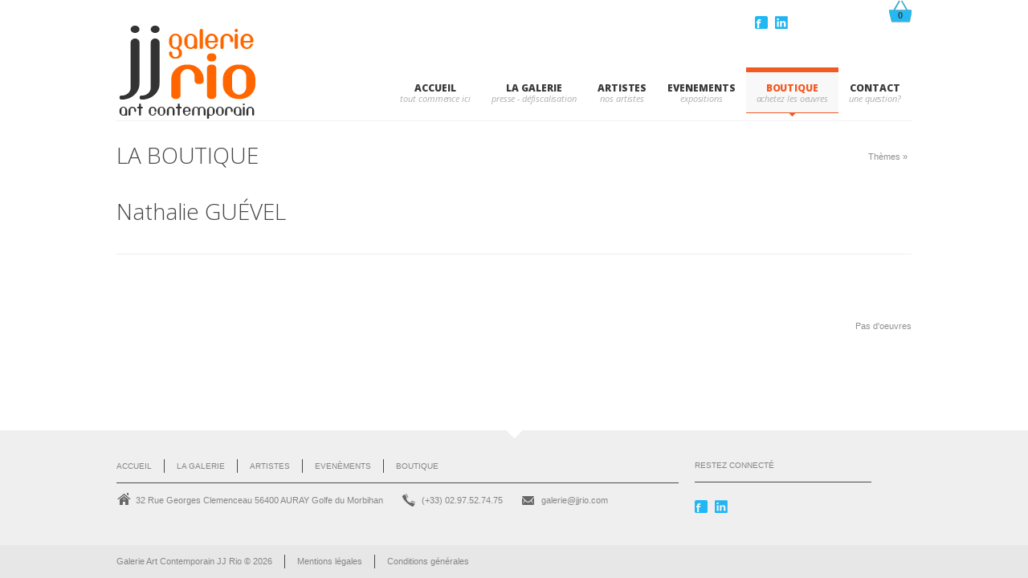

--- FILE ---
content_type: text/html
request_url: https://www.galerie-jjrio.com/boutique/nathalie-gu%EF%BF%BD%EF%BF%BDvel,1,24,243,1
body_size: 15629
content:
<!DOCTYPE html>

<!--[if IE 7]>                  <html class="ie7 no-js" lang="en">     <![endif]-->
<!--[if lte IE 8]>              <html class="ie8 no-js" lang="en">     <![endif]-->
<!--[if (gte IE 9)|!(IE)]><!--> <html class="not-ie no-js" lang="en">  <!--<![endif]-->
<head>
<meta http-equiv="Content-Type" content="text/html; charset=iso-8859-1" />
	<meta http-equiv="X-UA-Compatible" content="IE=edge,chrome=1">
	<meta name="viewport" content="width=device-width, initial-scale=1, maximum-scale=1">	

	<title>Nathalie GUÉVEL - Vente en ligne - artistes - peinture - sculptures - design - Galerie d'Art Jean-Jacques Rio  - Auray - golfe du Morbihan - Bretagne - France -Page:1 </title>
	<link rel="shortcut icon" href="https://jjrio.com/favicon.ico" />
	<meta name="description" content="Liste des Nathalie GUÉVEL - en vente sur la Galerie d'Art Jean-Jacques Rio  - Galerie de peinture -Art Contemporain -Auray-Golfe du Morbihan - Bretagne">
	<meta name="author" content="Jean-jacques RIO">
<meta name="google-site-verification" content="dikWnTYzFg5ApzkIpQ8ajgGl8qYkmgYAlKWHYX6lqU4" />
	<link rel="shortcut icon" href="favicon.ico" />
	<!--[if !lte IE 6]><!-->
		<link rel="stylesheet" href="/css/style.css?30/01/2026 16:05:45" media="screen" />
		<link rel="stylesheet" href="//fonts.googleapis.com/css?family=Open+Sans:400,600,300,800,700,400italic|PT+Serif:400,400italic" />		
		<link rel="stylesheet" href="/css/fancybox.min.css" media="screen" />
		<link rel="stylesheet" href="/css/video-js.min.css" media="screen" />
		<link rel="stylesheet" href="/css/audioplayerv1.min.css" media="screen" />
	<!--<![endif]-->
	<!--[if lte IE 6]>
		<link rel="stylesheet" href="//universal-ie6-css.googlecode.com/files/ie6.1.1.css" media="screen, projection">
	<![endif]-->
	<!-- HTML5 Shiv + detect touch events -->
	<script src="/js/modernizr.custom.js"></script>
	<!-- HTML5 video player -->
	<script src="/js/video.min.js"></script>
	<script>_V_.options.flash.swf = 'http://localhost/smartstart/js/video-js.swf';</script><script>
  (function(i,s,o,g,r,a,m){i['GoogleAnalyticsObject']=r;i[r]=i[r]||function(){
  (i[r].q=i[r].q||[]).push(arguments)},i[r].l=1*new Date();a=s.createElement(o),
  m=s.getElementsByTagName(o)[0];a.async=1;a.src=g;m.parentNode.insertBefore(a,m)
  })(window,document,'script','//www.google-analytics.com/analytics.js','ga');

  ga('create', 'UA-45167064-1', 'galerie-jjrio.com');
  ga('send', 'pageview');

</script>
<script type="text/javascript" src="/js/ficheajax.js"></script>
	<script src="/js/common.js"></script>	
</head>
<body>
<header id="header" class="container clearfix">
	<a href="https://www.galerie-jjrio.com/artistes/galerie.asp" id="logo">
	<img src="/images/logo2.gif" alt="jjrio galerie" width="200" height="150" alt="Galerir Jean-Jacques Rio - galerie - art - peinture - photographie - art contemporain" ></a>
		<div style="position:abolute;float:right;color:#000;width:150px"><a href="https://www.galerie-jjrio.com/panier.asp" style="margin-left:2px;"><strong style="position:absolute;top:10px"></strong><div class="rondpanier" >
	
					 
<strong>
0 </strong>
</div></a></div>
<div id="sociauxhaut">	
				<ul class="social-links" style="float:right;">
				<!--<li class="visu"><a href="">Suivez-nous sur : </a></li>
				<li class="artsy" style="margin-top:0px;width: 90px;"><a href="http://web.artprice.com/in.aspx?idr=MDc5NzU1MjM0NjA5NTk=&amp;L=fr" title="Artprice" target="_blank" style="width:88px;height:21px;position: absolute;top: 23px;">Artprice</a></li>
				<li class="twitter"><a href="https://twitter.com/GalerieArtRio" title="Suivez-nous surTwitter" target="_blank">Twitter</a></li>
				
				<li class="tumblr"><a href="http://galeriejjrio.tumblr.com/" title="suivez-nous sur Tumblr"  target="_blank">Tumblr</a></li>			
	
			
				<li class="foursquare"><a href="https://fr.foursquare.com/v/galerie-jeanjacques-rio--art-contemporain/52441b668bbd5140f9203af1" title="suivez-nous sur foursquare"  target="_blank">Foursquare</a></li>
				<li class="google"><a href="https://plus.google.com/u/0/b/109088354003652410548/+GalerieJeanJacquesRioAuray/about" title="suivez-nous sur Google +"  target="_blank">Google +</a></li>
					<li class="pin"><a href="http://www.pinterest.com/jjgalerie/" title="suivez-nous sur Pinterest"  target="_blank">Pinterest</a></li>
	-->	<li class="facebook"><a href="https://www.facebook.com/pages/Galerie-jean-Jacques-Rio/667555409935746" title="suivez-nous sur Favcebook"  target="_blank">Facebook</a></li><li class="linkedin"><a href="https://www.linkedin.com/in/jean-jacques-rio-28180884?trk=nav_responsive_tab_profile_pic" title="suivez-nous sur Linkedin"  target="_blank">Linkedin</a></li>
			</ul>
				<!--<div id="inscription"><a href="/newsletter-galerie-jjrio.asp" title="Inscrivez-vous &agrave; la newsletter"><img src="/images/inscrivezvous.gif" alt="jjrio galerie" width="200" height="48" alt="Galerir JJRio - galerie - art - peinture - photographie - art contemporain" ></a></div>-->

</div>
	<nav id="main-nav">
		
		<ul>
			<li >
				<a href="https://www.galerie-jjrio.com/" data-description="tout commence ici"  style="font-size:12px">Accueil</a>
				
			</li>
		
				
																	<li  >
																	<a href="https://www.galerie-jjrio.com/la-galerie-jjrio.asp"    data-description="Presse - Défiscalisation" style="font-size:12px">LA GALERIE</a>
																	<ul>
														<li><a href="https://www.galerie-jjrio.com/la-galerie-jjrio.asp">A Propos</a></li>

														<li><a href="https://www.galerie-jjrio.com/presse-galerie-jjrio.asp">Presse</a></li>

														<li><a href="https://www.galerie-jjrio.com/defiscalisation.asp">Défiscalisation</a></li>
</ul>
																
															 </li>	 														
																	
																	<li  >
																	<a href="https://www.galerie-jjrio.com/artistes/galerie.asp"    data-description="nos artistes" style="font-size:12px">ARTISTES</a>
																	<ul>	<li><a href="/artistes/bruno-fournier!A190">Bruno FOURNIER</a></li>
	<li><a href="/artistes/qunce-zeng!A191">Qunce ZENG</a></li>
	<li><a href="/artistes/michel-politzer!A223">Michel POLITZER</a></li>
	<li><a href="/artistes/gouzy!A372">GOUZY</a></li>
	<li><a href="/artistes/patrice-cudennec!A291">Patrice CUDENNEC</a></li>
	<li><a href="/artistes/sanclar!A278">SANCLAR</a></li>
	<li><a href="/artistes/alexandre-dabrowski!A189">Alexandre DABROWSKI</a></li>
	<li><a href="/artistes/arnaud-dromigny!A325">Arnaud DROMIGNY</a></li>
	<li><a href="/artistes/christian-sanseau!A270">Christian SANSEAU</a></li>
	<li><a href="/artistes/herve-quere!A281">Hervé QUERE</a></li>
	<li><a href="/artistes/andre-jouannic!A292">André JOUANNIC</a></li>
	<li><a href="/artistes/olivier-raoult!A294">Olivier RAOULT</a></li>
	<li><a href="/artistes/veronique-berdellou!A327">Véronique Berdellou</a></li>
	<li><a href="/artistes/thierry-rousseau!A280">Thierry ROUSSEAU</a></li>
	<li><a href="/artistes/michele-charron-wolf!A311">Michèle CHARRON-WOLF</a></li>
	<li><a href="/artistes/hubert-carré!A268">Hubert CARRÉ</a></li>
	<li><a href="/artistes/kati!A279">KaTi</a></li>
	<li><a href="/artistes/armelle-léon!A242">Armelle LÉON</a></li>
	<li><a href="/artistes/guy-terrier!A312">Guy TERRIER</a></li>
	<li><a href="/artistes/florence-lievre!A224">Florence LIEVRE</a></li>
	<li><a href="/artistes/david-bellec!A215">David BELLEC</a></li>
	<li><a href="/artistes/myriam-le-fol!A260">MYRIAM LE FOL</a></li>
	<li><a href="/artistes/andre-montagné!A295">André MONTAGNÉ</a></li>
	<li><a href="/artistes/stef-delarouge!A214">STëF DELAROUGE</a></li>
	<li><a href="/artistes/sophie-raine!A245">Sophie RAINE</a></li>
	<li><a href="/artistes/thierry-le-baill!A244">THIERRY LE BAILL</a></li>
	<li><a href="/artistes/alain-pondeville!A293">Alain PONDEVILLE</a></li>
	<li><a href="/artistes/nathalie-guével!A243">Nathalie GUÉVEL</a></li>
	<li><a href="/artistes/marion-le-pennec!A211">Marion LE PENNEC</a></li>
	<li><a href="/artistes/francis-blanchere!A220">Francis BLANCHERE</a></li>
	<li><a href="/artistes/clo-ruellan!A271">Clo RUELLAN</a></li>
	<li><a href="/artistes/frank-pookky!A233">Frank POOKKY</a></li>
</ul>
																
															 </li>	 														
																	
																	<li  >
																	<a href="https://www.galerie-jjrio.com/expositions-evenements.asp"    data-description="expositions" style="font-size:12px">EVENEMENTS</a>
																	
																
															 </li>	 														
																	
																	<li  class="current">
																	<a href="https://www.galerie-jjrio.com/boutique,1,26,0,1"    data-description="achetez les oeuvres" style="font-size:12px">BOUTIQUE</a>
																	<ul>	<li><a href="/boutique/peintures,1,26,206,1">Peintures</a></li>
	<li><a href="/boutique/photographies,1,26,205,1">Photographies</a></li>
	<li><a href="/boutique/collages,1,26,373,1">Collages</a></li>
	<li><a href="/boutique/sculptures,1,26,207,1">Sculptures</a></li>
</ul>
																
															 </li>	 														
																	
																	<li  >
																	<a href="https://www.galerie-jjrio.com/contact.asp"    data-description="une question?" style="font-size:12px">CONTACT</a>
																	
																
															 </li>	 														
																			
		</ul>
		
	</nav><!-- end #main-nav -->	
	
	
</header><!-- end #header -->
<section id="content" class="container clearfix">	
<div class="container clearfix">
		<header class="page-header">		
			<h1 class="page-title">LA BOUTIQUE</h1>
		<ul id="portfolio-items-filter">

			<li>Th&egrave;mes &raquo;</li>
			<li><a data-categories="*"  href="/boutique/galerie.asp">Tout</a></li>


		
			   <li>
																	   <a href="/boutique/collages,1,26,373,1" data-categories="Collages"  class="nonactive">Collages</a></li>      
																	<li>
																	   <a href="/boutique/peintures,1,26,206,1" data-categories="Peintures"  class="nonactive">Peintures</a></li>      
																	<li>
																	   <a href="/boutique/photographies,1,26,205,1" data-categories="Photographies"  class="nonactive">Photographies</a></li>      
																	<li>
																	   <a href="/boutique/sculptures,1,26,207,1" data-categories="Sculptures"  class="nonactive">Sculptures</a></li>      
																	 				
				</ul>
				
			<h2 class="page-title">Nathalie GUÉVEL</h2>
		</header><!-- end .page-header -->

	</div><!-- end .container -->
	
	

<section id="portfolio-items" class="clearfix">

	</section><!-- end #portfolio-items -->
	
<div style="width:700px;float:right;text-align:right">
<form action="/boutique/nathalie-guével,1,24,243,1" name="ewpagerform" id="ewpagerform">
<div align="right"><table bgcolor="" border="0" cellspacing="1" cellpadding="4" bgcolor="#CCCCCC">
	<tr>
		<td nowrap><div class="pagination">


	Pas d'oeuvres


		</div></td>

	</tr>
</table></div>
</form>	</div>
</section>

<footer id="footer" class="clearfix">

	<div class="container">

		<div class="three-fourth">

			<nav id="footer-nav" class="clearfix">

				<ul>
					<li><a href="https://www.galerie-jjrio.com/">Accueil</a></li>
					<li><a href="https://www.galerie-jjrio.com/la-galerie-jjrio.asp">La Galerie</a></li>
					<li><a href="https://www.galerie-jjrio.com/artistes/galerie.asp">Artistes</a></li>
					<li><a href="https://www.galerie-jjrio.com/expositions-evenements.asp#">Even&egrave;ments</a></li>
					<li><a href="https://www.galerie-jjrio.com/boutique,1,26,0,1">Boutique</a></li>
				</ul>
				
			</nav><!-- end #footer-nav -->

			<ul class="contact-info">
				<li class="address">32 Rue Georges Clemenceau 56400 AURAY Golfe du Morbihan</li>
				<li class="phone">(+33) 02.97.52.74.75</li>
				<li class="email"><a href="mailto:galerie@jjrio.com">galerie@jjrio.com  </a></li>
			</ul><!-- end .contact-info -->
			
		</div><!-- end .three-fourth -->

		<div class="one-fourth last">

			<span class="title">Restez connect&eacute;</span>

			<ul class="social-links">	<li class="facebook"><a href="https://www.facebook.com/pages/Galerie-jean-Jacques-Rio/667555409935746" title="suivez-nous sur Favcebook"  target="_blank">Facebook</a></li><li class="linkedin"><a href="https://www.linkedin.com/in/jean-jacques-rio-28180884?trk=nav_responsive_tab_profile_pic" title="suivez-nous sur Linkedin"  target="_blank">Linkedin</a></li>
				<!--			<li class="artsy"><a href="http://web.artprice.com/in.aspx?idr=MDc5NzU1MjM0NjA5NTk=&L=fr" title="Artprice">Artprice</a></li>
				<li class="twitter"><a href="https://twitter.com/GalerieArtRio" title="Suivez-nous surTwitter" target="_blank">Twitter</a></li>
			
				<li class="tumblr"><a href="http://galeriejjrio.tumblr.com/" title="suivez-nous sur Tumblr"  target="_blank">Tumblr</a></li>			
				
						
				<li class="foursquare"><a href="https://fr.foursquare.com/v/galerie-jeanjacques-rio--art-contemporain/52441b668bbd5140f9203af1" title="suivez-nous sur foursquare"  target="_blank">Foursquare</a></li>
					<li class="google"><a href="https://plus.google.com/u/0/b/109088354003652410548/+GalerieJeanJacquesRioAuray/about" title="suivez-nous sur Google +"  target="_blank">Google +</a></li>
					<li class="pin"><a href="http://www.pinterest.com/jjgalerie/" title="suivez-nous sur Pinterest"  target="_blank">Pinterest</a></li>-->
			</ul><!-- end .social-links -->

		</div><!-- end .one-fourth.last -->
		
	</div><!-- end .container -->

</footer><!-- end #footer -->

<footer id="footer-bottom" class="clearfix">

	<div class="container">

		<ul>
			<li>Galerie Art Contemporain JJ Rio  &copy; 2026</li>
			<li><a href="https://www.galerie-jjrio.com/mentionslegales.asp">Mentions l&eacute;gales</a></li>
			<li><a href="https://www.galerie-jjrio.com/conditionsgenerales.asp">Conditions g&eacute;n&eacute;rales</a></li>
		</ul>

	</div><!-- end .container -->

</footer><!-- end #footer-bottom -->

<!--[if !lte IE 6]><!-->
	<script src="https://ajax.googleapis.com/ajax/libs/jquery/1.7.1/jquery.min.js"></script>
	<script>window.jQuery || document.write('<script src="js/jquery-1.7.1.min.js"><\/script>')</script>
	<!--[if lt IE 9]> <script src="/js/selectivizr-and-extra-selectors.min.js"></script> <![endif]-->
	<script src="/js/respond.min.js"></script>
	<script src="/js/jquery.easing-1.3.min.js"></script>
	<script src="/js/jquery.fancybox.pack.js"></script>
	<script src="/js/jquery.smartStartSlider.min.js"></script>
	<script src="/js/jquery.jcarousel.min.js"></script>
	<script src="/js/jquery.cycle.all.min.js"></script>
	<script src="/js/jquery.isotope.min.js"></script>
	<script src="/js/audioplayerv1.min.js"></script>
<!--<script src="//maps.google.com/maps/api/js?sensor=false"></script>
		<script type="text/javascript" src="https://maps.google.com/maps/api/js?key=AIzaSyCBasYFCt39BtaxFZzzqDKvk188TMObVJ0"></script>-->
	<script src="/js/jquery.gmap.min.js?30/01/2026 16:05:45"></script>
	<script src="/js/jquery.touchSwipe.min.js"></script>

	<script src="/js/custom.js?30/01/2026 16:05:45"></script>
	              <!-- Google tag (gtag.js) -->
<script async src="https://www.googletagmanager.com/gtag/js?id=G-GWWFVWFMF3"></script>
<script>
  window.dataLayer = window.dataLayer || [];
  function gtag(){dataLayer.push(arguments);}
  gtag('js', new Date());

  gtag('config', 'G-GWWFVWFMF3');
</script>
<!--<![endif]-->

</body>
</html>



--- FILE ---
content_type: text/css
request_url: https://www.galerie-jjrio.com/css/style.css?30/01/2026%2016:05:45
body_size: 107295
content:
/* ---------------------------------------------------------------------- */
/*	Reset & Clearfix (http://meyerweb.com/eric/tools/css/reset/)
/* ---------------------------------------------------------------------- */

html,body,div,span,applet,object,iframe,h1,h2,h3,h4,h5,h6,p,blockquote,pre,a,abbr,and,address,cite,code,del,dfn,em,img,ins,kbd,q,s,samp,small,strike,strong,sub,sup,tt,var,b,u,i,dl,dt,dd,ol,ul,li,fieldset,form,label,legend,table,caption,tbody,tfoot,thead,tr,th,td,article,aside,canvas,details,embed,figure,figcaption,footer,header,hgroup,menu,nav,output,ruby,section,summary,time,mark,audio,video,input,textarea,select{background:transparent;border:0;font-size:100%;margin:0;outline:0;padding:0;vertical-align:baseline}article,aside,details,figcaption,figure,footer,header,hgroup,menu,nav,section{display:block}body{line-height:1}abbr[title],dfn[title]{border-bottom:1px dotted;cursor:help}blockquote,q{quotes:none}blockquote:before,blockquote:after,q:before,q:after{content:none}del{text-decoration:line-through}hr{background:transparent;border:0;clear:both;color:transparent;height:1px;margin:0;padding:0}mark{background-color:#ffffb3;font-style:italic}input,select{vertical-align:middle}ins{background-color:red;color:white;text-decoration:none}ol,ul{list-style:none}table{border-collapse:collapse;border-spacing:0}

/* Clearfix */
.clear{clear:both;display:block;height:0;overflow:hidden;visibility:hidden;width:0}.clearfix:after{clear:both;content:' ';display:block;font-size:0;height:0;line-height:0;visibility:hidden;width:0}* html .clearfix,:first-child+html .clearfix{zoom:1}

/* Some basic settings */
h1, h1 .button { font-size: 32px; }
h2, h2 .button { font-size: 28px; }
h3, h3 .button { font-size: 17px; }
h4, h4 .button { font-size: 14px; }
h5, h5 .button { font-size: 14px; }
h6, h6 .button { font-size: 12px; }
small { font-size: 10px; }
ol { list-style: decimal; }
ul { list-style: disc; }
li { margin-left: 30px; }
img { margin-bottom: 5px; }
dl,hr,h1,h2,h3,h4,h5,h6,ol,ul,pre,table,address,fieldset,blockquote,article,p { margin-bottom: 20px; }

/* ---------------------------------------------------------------------- */
/*	Basic Elements & Classes
/* ---------------------------------------------------------------------- */

body {
	background: #fff;
	/*border-top: 6px solid #3a3a3a;*/
	color: #909090;
	font: 11px/1.7 'Lucida Sans Unicode', 'Lucida Grande', sans-serif;
	-webkit-font-smoothing: antialiased; /* Fix for webkit rendering */
	-webkit-text-size-adjust: 100%;
}

::-moz-selection { background: #f15a23; color: #fff; text-shadow: none; }
::selection { background: #f15a23; color: #fff; text-shadow: none; }

#inscription{float:right;}
.rondpanier {float:right;
    width: 28px;
    height: 19px;
    background:url(../images/panier2.png);
	padding-top:10px;
text-align:center;
}
#contactfond{background-size: 100% auto; background-position: center center;display:block;width:980px;height:693px}
h1, h2, h3, h4, h5, h6 {
	color: #474747;
	font-family: 'Open Sans', 'Lucida Sans Unicode', 'Lucida Grande', sans-serif;
	font-weight: 400;
	line-height: 1.25;
	margin-bottom: 15px;
}

h3, h4, h5 { font-weight: 600; }

a, a > * {
	color: #3a3a3a;
	text-decoration: none;
	-webkit-transition: background-color .2s ease, border .2s ease, color .2s ease, opacity .2s ease-in-out;
	   -moz-transition: background-color .2s ease, border .2s ease, color .2s ease, opacity .2s ease-in-out;
	    -ms-transition: background-color .2s ease, border .2s ease, color .2s ease, opacity .2s ease-in-out;
	     -o-transition: background-color .2s ease, border .2s ease, color .2s ease, opacity .2s ease-in-out;
	        transition: background-color .2s ease, border .2s ease, color .2s ease, opacity .2s ease-in-out;
}

a:hover, a > *:hover { color: #f15a23; }

hr {
	background: #efefef;
	color: #efefef;
	margin: 5px 0 25px;
}

	hr.dotted { border-style: dotted; }

	p + hr { margin: 25px 0 20px; }

blockquote {
	background: #f8f8f8 url(../img/quote.png) no-repeat 17px 21px;
	font: italic 15px/1.6 'PT Serif', Georgia, Palatino, 'Palatino Linotype', Times, 'Times New Roman', serif;
	padding: 20px 20px 20px 55px;
}

	blockquote.simple {
		background: none;
		border-left: 2px solid #ddd;
		color: #bbb;
		font-size: 13px;
		margin: 0;
		padding: 0 0 0 10px;
	}

	blockquote p:last-of-type { margin-bottom: 0; }

	blockquote small { font-size: 12px; }

.button, input[type="submit"], input[type="reset"], button {
	background: #f15a23;
	border: none;
	color: #fff;
	cursor: pointer;	
	font-family: 'Open Sans', 'Lucida Sans Unicode', 'Lucida Grande', sans-serif;
	font-weight: 400;
	height: auto;
	overflow: visible;
	padding: 7px 20px;
	-webkit-transition: background-color .2s ease;
	   -moz-transition: background-color .2s ease;
		-ms-transition: background-color .2s ease;
		 -o-transition: background-color .2s ease;
			transition: background-color .2s ease;
	width: auto;
}

	.button:hover, input[type="submit"]:hover, input[type="reset"]:hover, button:hover {
		background: #3a3a3a;
		color: #fff;
	}

.button {
	font-size: 12px;
	display: inline-block;
	padding: 5px 16px;
}

	.button.medium { font-size: 13px; }

	.button.large { font-size: 15px; }

	.button.no-bg {
		background: none;
		color: #3a3a3a;
		padding: 0;
	}

		.button.no-bg:hover, #footer .button.no-bg:hover {
			background: none;
			color: #f15a23;
		}

	.button .icon, .button .arrow {
		color: transparent;
		cursor: pointer;
		display: inline-block;
		font: 0/0 a;
		height: 19px;
		margin: -3px 0 0 3px;
		text-shadow: none;
		vertical-align: middle;
		width: 19px;
	}

	.ie7 .button .icon, .ie7 .button .arrow { display: inline; }

	.button .arrow { background: #ddd url(../img/button-arrows.png) no-repeat 0 0; }

	.button .icon.left, .button .arrow.left {
		margin-left: 0;
		margin-right: 3px;
	}

	.button .arrow.left { background-position: 0 -19px; }

		.button:hover .arrow { background-color: #f15a23; }

.dropcap {
	background: #eaeaea;
	color: #777;
	display: inline-block;
	float: left;
	font-family: 'Open Sans', 'Lucida Sans Unicode', 'Lucida Grande', sans-serif;
	font-size: 23px;
	font-weight: 600;
	height: 36px;
	line-height: 36px;
	margin: 0 7px 0 0;
	text-align: center;
	width: 36px;
}

	.dropcap.dark {
		background: #3a3a3a;
		color: #fff;
	}

.infobox {
	background: #fbfbfb;
	border: 1px solid #efefef;
	margin: 0 0 20px;
	padding: 25px;
}

.single-image, .image-gallery, .iframe,.inline {
	cursor: pointer;
	display: block;
	margin-bottom: 5px;
	overflow: hidden;
	position: relative;
}

.single-image.none, .image-gallery.none, .iframe.none, .inline.none,
.single-image.none img, .image-gallery.none img, .iframe.none img, .inline.none img {
	display: inline;
	margin-bottom: 0;
	overflow: visible;
}
	
	.single-image.align-left, .image-gallery.align-left, .iframe.align-left, .inline.align-left { margin-bottom: 15px; margin-right: 15px; }
	.single-image.align-right, .image-gallery.align-right, .iframe.align-right, .inline.align-right { margin-bottom: 15px; margin-left: 15px; }

	.single-image img, .image-gallery img, .iframe img ,.inline img{ margin-bottom: -5px; }

	.single-image .zoom, .image-gallery .zoom, .iframe .zoom,.inline .zoom {
		background: rgb(255, 255, 255);
		background: rgba(255, 255, 255, 0.4);
		color: transparent;
		display: block;
		font: 0/0 a;
		height: 100%;
		left: 0;
		filter: alpha(opacity=0); 
		opacity: 0;
		position: absolute;
		text-shadow: none;
		top: 0;
		-webkit-transition: opacity .2s ease-in-out;
		   -moz-transition: opacity .2s ease-in-out;
			-ms-transition: opacity .2s ease-in-out;
			 -o-transition: opacity .2s ease-in-out;
				transition: opacity .2s ease-in-out;
		width: 100%;
	}

	.single-image .zoom:before, .image-gallery .zoom:before, .iframe .zoom:before, .inline .zoom:before  {
		background: url(../img/zoom.png) no-repeat;
		content: '';
		display: block;
		position: absolute;
		height: 58px;
		margin: -29px 0 0 -29px;
		left: 50%;
		top: 50%;
		width: 58px;
	}

	.single-image.video .zoom:before, .image-gallery.video .zoom:before, .iframe.video .zoom:before,.inline.video .zoom:before {
		background-image: url(../img/zoom-video.png);
	}

	.single-image.link .zoom:before, .image-gallery.link .zoom:before, .iframe.link .zoom:before, .inline.link .zoom:before {
		background-image: url(../img/zoom-link.png);
	}

	.single-image:hover .zoom, .image-gallery:hover .zoom, .iframe:hover .zoom, .inline:hover .zoom {
		filter: alpha(opacity=40); 
		opacity: 1;
	}

/* ---------------------------------------------------------------------- */
/*	Generic Classes
/* ---------------------------------------------------------------------- */

.hidden { display: none; }

.disabled { cursor: auto; }

.screenreader { clip: rect(1px 1px 1px 1px); clip: rect(1px, 1px, 1px, 1px); /* Fallback for old IE */ position: absolute; }

.align-center { margin-left: auto; margin-right: auto; text-align: center; }

.align-left { float: left; }

	img.align-left { margin-bottom: 15px; margin-right: 15px; }

.align-right { float: right; }

	img.align-right { margin-bottom: 15px; margin-left: 15px; }

/* ---------------------------------------------------------------------- */
/*	Lists
/* ---------------------------------------------------------------------- */

ul.none {
	list-style: none;
	margin: 0;
}

ul.dotted + ul.dotted:before {
	content:'';
	display: block;
	clear: both;
	border-bottom: 1px dotted #bdbdbd;
	margin: -15px 0 5px;
}

	.arrow li, .arrow-2 li, .circle li, .check li, .check-2 li, .star li, .plus li, .dash li {
		list-style: none;
		margin: 0;
		padding: 0 0 0 24px;
	}

	.arrow li { background: url(../img/list-arrow.png) no-repeat 5px 5px; }

	.arrow-2 li { background: url(../img/list-arrow-2.png) no-repeat 2px 4px; }

	.circle li { background: url(../img/list-circle.png) no-repeat 4px 5px; }

	.check li { background: url(../img/list-check.png) no-repeat 3px 4px; }

	.check-2 li { background: url(../img/list-check-2.png) no-repeat 0 4px; }

	.star li { background: url(../img/list-star.png) no-repeat 0 1px; }

	.plus li { background: url(../img/list-plus.png) no-repeat 3px 3px; }

	.dash li { background: url(../img/list-dash.png) no-repeat 3px 8px; }

/* ---------------------------------------------------------------------- */
/*	Alert Boxes
/* ---------------------------------------------------------------------- */

.error, .success, .info, .notice {
	display: block;
	padding: 10px 20px 10px 44px;
}

.error {
	background: #f9e5e6 url(../img/icon-box-error.png) no-repeat 10px 9px;
	border: 1px solid #f7c7c9;
	border-left-width: 4px;
	color: #b3696c;
}

.success {
	background: #e3ebc6 url(../img/icon-box-success.png) no-repeat 12px 8px;
	border: 1px solid #c2d288;
	border-left-width: 4px;
	color: #8fa442;
}

.info {
	background: #d8ecf5 url(../img/icon-box-info.png) no-repeat 10px 8px;
	border: 1px solid #9ac9df;
	border-left-width: 4px;
	color: #528da9;
}

.notice {
	background: #fcf7d9 url(../img/icon-box-notice.png) no-repeat 10px 9px;
	border: 1px solid #f5dc7d;
	border-left-width: 4px;
	color: #c4a21b;
}

/* ---------------------------------------------------------------------- */
/*	Forms
/* ---------------------------------------------------------------------- */

label {
	cursor: pointer;
	display: block;
	font-family: 'Open Sans', 'Lucida Sans Unicode', 'Lucida Grande', sans-serif;
	margin: 0 0 5px;
}

input, textarea, select {
	-webkit-appearance: none; /* Fix for Mobile Safari */
	background-color: #f8f8f8;
	border: 1px solid #e8e8e8;
	-webkit-border-radius: 0;
	   -moz-border-radius: 0;
	        border-radius: 0;
	-webkit-box-shadow: none;
	   -moz-box-shadow: none;
			box-shadow: none;
	color: #8f8f8f;
	font: 12px/1.5 'Open Sans', 'Lucida Sans Unicode', 'Lucida Grande', sans-serif;
	padding: 5px 10px;
	border-radius: 0;
}

input, select {
	height: 30px;
	width: 200px;
}

textarea {
	padding: 10px;
	resize: both;
}
	
	input:hover, textarea:hover, select:hover { border-color: #dedede; }
	
	input:focus, textarea:focus, select:focus { border-color: #ccc; }

input[type="submit"], input[type="reset"], button {
	font-size: 13px;
	text-transform: uppercase;
}

	input[type="submit"].medium, input[type="reset"].medium, button.medium { font-size: 15px; }

	input[type="submit"].large, input[type="reset"].large, button.large { font-size: 17px; }

select, option {
	cursor: pointer;
	padding: 5px 7px;
}

input[type="checkbox"], input[type="radio"],
.contact-form input[type="checkbox"], .contact-form input[type="radio"] { width: 20px; }

/* Fix for Mobile Safari */
input[type="checkbox"] { -webkit-appearance: checkbox; }
input[type="radio"] { -webkit-appearance: radio; }

/* Chrome, Safari */
input::-webkit-input-placeholder, textarea::-webkit-input-placeholder { color: #b0b0b0; }

/* Firefox */
input:-moz-placeholder, textarea:-moz-placeholder { color: #b0b0b0; }

/* jQuery fallback */
input.placeholder, textarea.placeholder { color: #b0b0b0; }

/* ---------------------------------------------------------------------- */
/*	Wrap
/* ---------------------------------------------------------------------- */

.container {
	margin: 0 auto;
	position: relative;
	width: 990px;
}

	/* -------------------------------------------------- */
	/*	Columns
	/* -------------------------------------------------- */

	.one-half, .one-third, .two-third, .one-fourth, .three-fourth {
		float: left;
		margin-right: 20px;
	}

	.one-half.last, .one-third.last, .two-third.last, .one-fourth.last, .three-fourth.last { margin-right: 0px; }

	.one-half { width: 460px; }

	.one-third { width: 300px; }

		.two-third { width: 620px; }

	.one-fourth { width: 220px; }

		.three-fourth { width: 700px; }

/* ---------------------------------------------------------------------- */
/*	Header
/* ---------------------------------------------------------------------- */

#header {
	border-bottom: 1px solid #efefef;
	height: 150px;
	z-index: 97;
}

	#logo {
		float: left;
		height: 150px;
		width:200px;
	}

	/* -------------------------------------------------- */
	/*	Main Navigation
	/* -------------------------------------------------- */
#sociauxhaut{float: right;height:50px;padding-top:10px; }
	#main-nav { float: right;margin-top:30px }

		#main-nav > ul { margin: -6px 0 0; }

			#main-nav li {
				list-style: none;
				float: left;
				margin: 0;
				position: relative;
			}

				#main-nav a {
					border-bottom: 1px solid transparent;
					border-top: 6px solid transparent;
					color: #3a3a3a;
					font-family: 'Open Sans', 'Lucida Sans Unicode', 'Lucida Grande', sans-serif;
					font-size: 10px;
					font-weight: 800;
					display: block;
					letter-spacing: -0.08px;
					padding: 10px 13px 20px;
					position: relative;
					text-align: center;
					text-transform: uppercase;
					z-index: 98;
				}

				.ie7 #main-nav a { padding: 33px 20px; }

				#main-nav a:after {
					color: #aeaeae;
					content: attr(data-description);
					font-size: 11px;
					font-style: italic;
					font-weight: 400;
					display: block;
					line-height: 0;
					margin: 3px 0 -3px;
					text-align: center;
					text-transform: lowercase;
				}

					#main-nav a:hover, #main-nav .hover > a, #main-nav .current > a {
						border-bottom-color: #f15a23;
						border-top-color: #f15a23;
						color: #f15a23;
					}

					#main-nav a:hover, #main-nav .hover > a, #main-nav .current > a { background: #f8f8f8; }

					.not-ie #main-nav .current:after {
						background: #f15a23;
						bottom: -2.5px;
						content: '';
						left: 50%;
						display: block;
						height: 5px;
						margin: 0 0 0 -2.5px;
						-webkit-transform: rotate(45deg);
						   -moz-transform: rotate(45deg);
							-ms-transform: rotate(45deg);
							 -o-transform: rotate(45deg);
								transform: rotate(45deg);
						position: absolute;
						width: 5px;
					}

				/* Dropdown */

				.no-js #main-nav li:hover > ul {
					display: block;
					top: 92px;
				}

				#main-nav ul ul {
					background: #3a3a3a;
					-webkit-box-shadow: 2.5px 2.5px 5px rgba(0, 0, 0, .2);
					   -moz-box-shadow: 2.5px 2.5px 5px rgba(0, 0, 0, .2);
							box-shadow: 2.5px 2.5px 5px rgba(0, 0, 0, .2);
					display: none;
					left: 0;
					padding: 0;
					position: absolute;
					top: 56px;
					width: 200px;
					z-index: 99;
				}

					#main-nav ul ul li { float: none; }

						#main-nav ul ul a {
							border: 0;
							border-bottom: 1px solid #252525;
							border-top: 1px solid #4c4c4c;
							color: #fff;
							display: block;
							font-family: 'Lucida Sans Unicode', 'Lucida Grande', sans-serif;
							font-size: 11px;
							letter-spacing: 0;
							font-weight: 400;
							padding: 8px 20px !important;
							text-align: left;
							text-transform: none;
						}

							#main-nav ul ul a:hover, #main-nav ul ul .hover > a, #main-nav ul ul .current > a, #main-nav ul ul .current > a:hover {
								background: #f15a23;
								color: #fff;
							}

					.not-ie #main-nav ul ul .current:after { display: none; }

				/* Sub Dropdown */

				#main-nav ul ul ul {
					left: 200px !important;
					top: 0 !important;
				}

		/* Responsive Nav */

		#main-nav .responsive-nav {
			background-image: url(../img/responsive-nav-bg.png);
			background-position: center right;
			background-repeat: no-repeat;
			display: none;
			width: 100%;
		}

/* ---------------------------------------------------------------------- */
/*	Content
/* ---------------------------------------------------------------------- */

#content { padding-top: 40px; }

.ie7 #content { padding-top: 25px; }

	/* -------------------------------------------------- */
	/*	Page Header
	/* -------------------------------------------------- */

	.page-header {
		border-bottom: 1px solid #efefef;
		margin: -15px 0 40px;
	}

	.ie7 .page-header { margin-top: 0; }

		.slogan, .page-title, .page-description, .page-subdescription, .project-title {
			font-weight: 300;
			letter-spacing: -0.1px;
			margin-bottom: 0;
		}

		.page-title, .page-description, .page-subdescription, .project-title {
			font-size: 28px;
			margin-top: -10px;
			padding: 0 0 35px;
		}

		.slogan {
			font-size: 24px;
			margin-bottom: 40px;
		}

		.page-title { margin-top: 0; }

		.page-subdescription { font-size: 20px; }

		.project-title {
			margin-top: -15px;
			padding-bottom: 30px;
		}

		.page-description {
			font-size: 32px;
			font-weight: 400;
			padding: 0 0 40px;
		}
	.page-descriptionac {
			font-size: 24px;
			font-weight: 400;
			padding: 0px;margin:0px;
		}
		.adresse{font-family: 'Open Sans', 'Lucida Sans Unicode', 'Lucida Grande', sans-serif;font-size:14px;color:#474747}
		.adresse2{font-family: 'Open Sans', 'Lucida Sans Unicode', 'Lucida Grande', sans-serif;font-size:14px;color:#000;font-weight: 600;}
		.adresse2 span{padding-left:5px}
		span.s2{padding-left:70px}
			.page-title ~ hr, .page-description ~ hr, .page-subdescription ~ hr, .project-title ~ hr {
				margin-bottom: 40px;
				margin-top: 0;
			}

	.section-title {
		font-weight: 800;
		text-transform: uppercase;
	}

	/* -------------------------------------------------- */
	/*	Main
	/* -------------------------------------------------- */

	#main {
		float: left;
		margin: 0 40px 0 0;
		width: 680px;
	}

	.sidebar-left #main {
		float: right;
		margin-left: 40px;
		margin-right: 0;
	}

		/* ---------------------------------------- */
		/*	Columns
		/* ---------------------------------------- */

		#main .one-half { width: 330px; }

		#main .one-third { width: 213px; }

			#main .two-third { width: 447px; }

		#main .one-fourth { width: 155px; }

			#main .three-fourth { width: 505px; }

	/* -------------------------------------------------- */
	/*	Image Gallery Slider
	/* -------------------------------------------------- */
	
	.image-gallery-slider {
		position: relative;
		margin: 0 0 25px;
	}
	
		.image-gallery-slider > ul { margin: 0; }

			.image-gallery-slider > ul > li {
				background: #fff;
				display: none;
				list-style: none;
				margin: 0;
			}

			.no-js .image-gallery-slider > ul > li, .image-gallery-slider.disabled > ul > li {
				display: block;
				margin-bottom: 25px;
			}

			.image-gallery-slider > ul > li:first-child { display: block; }

			.image-gallery-slider a { margin: 0 auto; }

				.image-gallery-slider img, .image-gallery-slider img.entry-image {
					display: block;
					margin: 0 auto;
					max-width: 100%;
				}
		
	.image-gallery-slider-nav {}

		.image-gallery-slider-nav a {
			background: rgb(241, 90, 35) url(../img/slider-arrows-medium.png) no-repeat 0 0; /* Fallback for old IE */
			filter: alpha(opacity=60); /* Fallback for old IE */
			background: rgba(241, 90, 35, 0.6) url(../img/slider-arrows-medium.png) no-repeat 0 0;
			color: transparent;
			cursor: pointer;
			display: block;
			font: 0/0 a;
			height: 53px;
			margin: -26.5px 0 0;
			position: absolute;
			text-shadow: none;
			top: 50%;
			width: 25px;
			z-index: 90;
		}

		.image-gallery-slider-nav a.prev {
			background-position: -7px center;
			left: 0;
		}

		.image-gallery-slider-nav a.next {
			background-position: -46px center;
			right: 0;
		}

			.image-gallery-slider-nav a:hover, .image-gallery-slider-nav a:active {
				background-color: rgb(241, 90, 35);
				background-color: rgba(241, 90, 35, 1);
				filter: alpha(opacity=100); /* Fallback for old IE */
			}

	/* -------------------------------------------------- */
	/*	Widgets
	/* -------------------------------------------------- */

		/* ---------------------------------------- */
		/*	Accordion Content
		/* ---------------------------------------- */

			.acc-trigger {
				border-top: 1px dotted #ced8df;
				cursor: pointer;
				display: block;
				margin: 0;
			}

				.acc-trigger:last-of-type, .acc-container:last-of-type {
					border-bottom: 1px dotted #ced8df;
					margin-bottom: 20px;
				}

				.no-js .acc-trigger:last-of-type { border-bottom: none; }

			.acc-trigger a {
				background: url(../img/accordion-content-buttons.png) no-repeat 20px 23px;
				display: block;
				color: #959393;
				outline: medium none;
				padding: 25px 20px 25px 55px;
				text-decoration: none;
				text-shadow: none;
			}

			h3.acc-trigger a, h4.acc-trigger a { background-position: 20px 24px; }

			h6.acc-trigger a { background-position: 20px 21px; }

				.acc-trigger a:hover { background-color: #f8f8f8; }

				.acc-trigger a:hover, .acc-trigger.active a, .acc-trigger.active a:hover { color: #f15a23; }

				.acc-trigger.active a:hover { background-color: transparent; }

				.acc-trigger.active { cursor: default; }

				.acc-trigger.active:last-of-type {
					border-bottom: none;
					margin-bottom: 0;
				}

				.acc-trigger.active a {
					background-position: 20px -88px;
					cursor: default;
				}

				h3.acc-trigger.active a, h4.acc-trigger.active a { background-position: 20px -87px; }

				h6.acc-trigger.active a { background-position: 20px -90px; }

			.acc-container .content { padding: 0 20px 25px 55px; }

			.js .acc-container { margin-top: -15px; }

		/* ---------------------------------------- */
		/*	Content Tabs
		/* ---------------------------------------- */

		.tabs-nav {
			list-style: none;
			margin: 0;
			overflow: hidden;
			padding: 0;
			width: 100%;
		}

			.tabs-nav li {
				float: left;
				line-height: 32px;
				margin: 0;
				overflow: hidden;
				padding: 0;
				position: relative;
			}

				.tabs-nav li.active { line-height: 31px; }

				.tabs-nav li a {
					background: #f8f8f8;
					border: 1px solid #eaeaea;
					border-bottom: 1px solid #eaeaea;
					border-left: none;
					color: #959393;
					display: block;
					letter-spacing: 0;
					outline: none;
					padding: 0 16px;
					text-decoration: none;
					text-shadow: 0 1px 0 #fff;
				}

				.tabs-nav li:first-child a { border-left: 1px solid #eaeaea; }

				.tabs-nav li a:hover { background: #f0f0f0; }

				.tabs-nav li a:hover, .tabs-nav li.active a { color: #f15a23; }
				
					.tabs-nav li.active a  {
						background: #fff;
						border-bottom: 2px solid #fff;
						border-top: 1px solid #f15a23;
					}

		.tabs-container {
			border: 1px solid #eaeaea;
			margin: -1px 0 20px;
			overflow: hidden;
			width: 100%;
		}

			.tab-content { padding: 20px; }

	/* -------------------------------------------------- */
	/*	Pricing Tables
	/* -------------------------------------------------- */

		.simple-pricing-table, .extended-pricing-table {
			height: 100%;
			margin: 0 0 40px;
			position: relative;
			text-align: center;
			width: 100%;
		}

			.simple-pricing-table .column, .extended-pricing-table .column {
				float: left;
				margin: 0;
				padding: 0;
				position: relative;
			}

				.simple-pricing-table .features, .extended-pricing-table .features {
					list-style: none;
					margin: 0;
				}

					.simple-pricing-table .features li, .extended-pricing-table .features li {
						display: block;
						margin: 0;
						position: relative
					}

				.simple-pricing-table .footer, .extended-pricing-table .footer { padding: 16px 20px; }

					.simple-pricing-table .footer .button, .extended-pricing-table .footer .button {
						background: #515151;
						font-size: 14px;
						font-weight: 600;
						text-transform: uppercase;
						padding: 9px 20px;
					}

		/* ---------------------------------------- */
		/*	Simple Pricing Table
		/* ---------------------------------------- */

		.simple-pricing-table.featured { margin-top: 50px; }

			.simple-pricing-table .column {
				background: #f6f6f6;
				border-bottom: 1px solid #ededed;
				border-left: 1px solid #fff;
				border-top: 1px solid #ededed;
				width: 938px;
			}

			.simple-pricing-table .column:first-child { border-left-color: #ededed; }

			.simple-pricing-table .column:last-child { border-right: 1px solid #ededed; }

			.simple-pricing-table.col2 .column { width: 468px; }
			.simple-pricing-table.col3 .column { width: 312px; }
			.simple-pricing-table.col4 .column { width: 233px; }
			.simple-pricing-table.col5 .column { width: 186px; }

			.simple-pricing-table .column.featured {
				background: #fff;
				border: 1px solid #ebebeb;
				-webkit-box-shadow: 0 0 20px rgba(0, 0, 0, .15);
				   -moz-box-shadow: 0 0 20px rgba(0, 0, 0, .15);
				        box-shadow: 0 0 20px rgba(0, 0, 0, .15);
				margin: -20px -1px 0;
				padding: 20px 5px 15px;
				z-index: 1;
				width: 928px;
			}

			.simple-pricing-table.col2.featured .column { width: 450px; }
			.simple-pricing-table.col3.featured .column { width: 299px; }
			.simple-pricing-table.col4.featured .column { width: 224px; }
			.simple-pricing-table.col5.featured .column { width: 179px; }

			.simple-pricing-table.col2 .column.featured { width: 478px; }
			.simple-pricing-table.col3 .column.featured { width: 329px; }
			.simple-pricing-table.col4 .column.featured { width: 254px; }
			.simple-pricing-table.col5 .column.featured { width: 209px; }

				.simple-pricing-table .header { padding: 15px 20px 20px; }

				.simple-pricing-table .featured .header { margin: -15px 0 0; }

					.simple-pricing-table .title {
						color: #414141;
						font-size: 24px;
						font-weight: 700;
						letter-spacing: -0.8px;
						margin: 0 0 5px;
					}

					.simple-pricing-table .price {
						color: #777;
						font-size: 18px;
						font-weight: 300;
						margin: 0 0 7px;
					}

						.simple-pricing-table .price span {
							color: #292929;
							font-weight: 700;
						}

						.simple-pricing-table .free .price span { color: #4a993e; }

						.simple-pricing-table .featured .price span { color: #f15a23; }

					.simple-pricing-table .description {
						color: #4b4b4b;
						font-size: 14px;
						margin: 0;
						font-weight: 400;
					}

						.simple-pricing-table .free .description { color: #44af33; }

						.simple-pricing-table .featured .description { color: #e38c11; }

					.simple-pricing-table .title + .description {
						margin-bottom: 5px;
						margin-top: 12px;
					}

				.simple-pricing-table .features { padding: 0 10px; }

					.simple-pricing-table .features li {
						border-top: 1px solid #ebebeb;
						padding: 5px 10px;
					}

				.simple-pricing-table .footer {
					background: #e5e5e5;
					margin: 1px 0 0;
				}

				.simple-pricing-table .featured .footer {
					background: #fff;
					margin-top: 11px;
				}

					.simple-pricing-table .featured .footer .button {
						background: #f15a23;
						font-size: 18px;
						padding: 11px 27px;
					}

					.simple-pricing-table .free .footer .button { background: #4a993e; }

						.simple-pricing-table .footer .button:hover { background: #f15a23; }

						.simple-pricing-table .free .footer .button:hover,
						.simple-pricing-table .featured .footer .button:hover { background: #515151; }

		/* ---------------------------------------- */
		/*	Extended Pricing Table
		/* ---------------------------------------- */

		.extended-pricing-table.featured { margin-top: 40px; }

			.extended-pricing-table .column { width: 740px; }

			.extended-pricing-table .features-list {
				text-align: left;
				width: 200px !important;
			}

			.extended-pricing-table.col2 .column { width: 370px; }
			.extended-pricing-table.col3 .column { width: 246px; }
			.extended-pricing-table.col4 .column { width: 185px; }
			.extended-pricing-table.col5 .column { width: 148px; }

			.extended-pricing-table .featured {
				-webkit-box-shadow: 0 0 20px rgba(0, 0, 0, .15);
				   -moz-box-shadow: 0 0 20px rgba(0, 0, 0, .15);
				        box-shadow: 0 0 20px rgba(0, 0, 0, .15);
				z-index: 1;
			}

				.extended-pricing-table .header {
					background: #3a3a3a;
					color: #fff;
					min-height: 110px;
				}

				.extended-pricing-table .features-list .header { background: none; }

				.extended-pricing-table .free .header { background: #4a993e; }

				.extended-pricing-table .featured .header {
					background: #f9612a;
					padding: 0 0 10px;
				}

				.ie7 .extended-pricing-table .featured .header { padding-bottom: 0; }

					.extended-pricing-table .title {
						background: #2c2c2c;
						color: #bbbbbb;
						font-size: 13px;
						font-weight: 400;
						margin: 0 0 7px;
						padding: 8px 15px;
						text-transform: uppercase;
					}

					.extended-pricing-table .free .title {
						background: #428937;
						color: #fff;
					}

					.extended-pricing-table .featured .title {
						background: #dd4913;
						color: #fff;
						font-size: 17px;
						font-weight: 600;
						margin-top: -10px;
						padding-bottom: 11px;
						padding-top: 10px;
						position: relative;
					}

					.extended-pricing-table .price {
						color: #999;
						font-size: 12px;
						font-weight: 400;
						margin: 0;
					}

					.extended-pricing-table .free .price { color: #9fcd98; }

					.extended-pricing-table .featured .price { color: #fab197; }

						.extended-pricing-table .price span {
							color: #fff;
							font-size: 30px;
							display: block;
						}

					.extended-pricing-table .featured .price span { font-weight: 600; }

				.extended-pricing-table .features { border-left: 1px solid #fff; }

				.extended-pricing-table .features-list .features { border-left: none; }

					.extended-pricing-table .features li {
						background: #f8f8f8;
						border-bottom: 1px solid #fff;
						padding: 8px 10px;
					}

					.extended-pricing-table .features li:before { content: ''; }

					.extended-pricing-table .featured .features li { background: #fff; }

					.extended-pricing-table .features li:first-child { border-top: 1px solid #fff; }

					.extended-pricing-table .features li:nth-child(even) { background: #f0f0f0; }

					.extended-pricing-table .featured .features li:nth-child(even) { background: #f6f6f6; }

					.extended-pricing-table .features li .check {
						background: url(../img/icon-check-3.png) no-repeat center 2px;
						display: inline-block;
						height: 18px;
						text-indent: -9999px;
						width: 18px;
					}

					.ie7 .extended-pricing-table .features li .check {
						display: inline;
						font-size: 0;
						text-indent: 0;
					}

					.extended-pricing-table .free .features li .check { background-image: url(../img/icon-check-3-green.png); }

				.extended-pricing-table .footer { background: #f8f8f8; }

				.extended-pricing-table .featured .footer { padding-bottom: 26px; }

				.extended-pricing-table .features-list .footer { background: none; }

					.extended-pricing-table .free .footer .button { background: #4a993e; }

					.extended-pricing-table .featured .footer .button { background: #f15a23; }

						.extended-pricing-table .footer .button:hover { background: #f15a23; }

						.extended-pricing-table .free .footer .button:hover,
						.extended-pricing-table .featured .footer .button:hover { background: #515151; }

	/* -------------------------------------------------- */
	/*	Back to Top
	/* -------------------------------------------------- */

	#back-to-top, .touch-device #back-to-top:hover {
		background: url(../img/arrow-up-large.png) no-repeat center center;
		background-color: rgb(221, 221, 221);
		background-color: rgba(221, 221, 221, .7);
		bottom: 20px;
		color: transparent;
		display: none;
		font: 0/0 a;
		height: 46px;
		position: fixed;
		right: 20px;
		text-shadow: none;
		-webkit-transition: all .2s ease;
		   -moz-transition: all .2s ease;
			-ms-transition: all .2s ease;
			 -o-transition: all .2s ease;
				transition: all .2s ease;
		width: 45px;
		z-index: 100;
	}

		#back-to-top:hover, .touch-device #back-to-top:active { background-color: #f15a23; }
			
/* ---------------------------------------------------------------------- */
/*	Home
/* ---------------------------------------------------------------------- */

	/* -------------------------------------------------- */
	/*	Slider
	/* -------------------------------------------------- */

	.ss-slider {
		background: #fff url(../img/loader.gif) no-repeat center 185px;
		margin: 20px auto 80px;
		max-height: 400px;
		max-width: 600px;
		overflow: hidden;
		position: relative;
	}

	.ss-slider.fully-loaded { overflow: visible; }

	.ss-slider.fully-loaded, .no-js .ss-slider { background: none; }

	.no-js .ss-slider { max-height: none; }

		/* ---------------------------------------- */
		/*	Single Slide
		/* ---------------------------------------- */
		
		.ss-slider .slides-container {}

			.ss-slider .slide {
				display: none;
				margin: 0;
			}

			.ss-slider .slide:first-child { display: block; }

			.ss-slider.fully-loaded .slide, .no-js .ss-slider .slide {
				background-repeat: no-repeat;
				display: block;
				float: left;
				overflow: hidden;
				position: relative;
				z-index: 1;
			}

			.ss-slider.fully-loaded .slide { height: 100%; }
			
			.no-js .ss-slider .slide { margin: 40px 0 0; }	
			
			.no-js .ss-slider .slide:first-child { margin-top: 0; }

				.ss-slider .slide-img {
					background-repeat: no-repeat;
					height: 100%;
					left: 0;
					position: absolute;
					top: 0;
				}
		
		.ss-slider .slide-images-container {
			background: #fff;
			background-repeat: no-repeat;
			display: block;
			width: 100%;
			z-index: 11;
		}

			.ss-slider .slide-bg-image {
				background: #fff;
				margin: 0;
				width: 100%;
			}

			.ss-slider.fully-loaded .slide-bg-image { display: none; }
		
			.no-js .ss-slider .slide-bg-image { display: block; }
				
		/* ---------------------------------------- */
		/*	Button
		/* ---------------------------------------- */
		
		.ss-slider .buttons-container {
			background: #fff;
			overflow: hidden;
			width: 100%;
		}
		
		.ss-slider.hide-bottom-buttons .buttons-container { display: none; }
		
			.ss-slider .slide-button, .no-js .ss-slider .slide-button:hover {
				background: #f8f8f8;
				border-bottom: 1px solid #e9e9e9;
				border-top: 4px solid #dfdfdf;
				-webkit-box-shadow: 1px 0 0 #fff inset, 0 1px 0 0 #fff inset;
				   -moz-box-shadow: 1px 0 0 #fff inset, 0 1px 0 0 #fff inset;
						box-shadow: 1px 0 0 #fff inset, 0 1px 0 0 #fff inset;
				color: #3a3a3a;
				cursor: pointer;
				display: block;
				float: left;
				font-size: 20px;
				height: 40px;
				overflow: hidden;
				padding: 20px;
				text-align: left;
				text-decoration: none;
				-webkit-transition: background-color .2s ease, border .2s ease, color .2s ease, opacity .2s ease-in-out;
				   -moz-transition: background-color .2s ease, border .2s ease, color .2s ease, opacity .2s ease-in-out;
					-ms-transition: background-color .2s ease, border .2s ease, color .2s ease, opacity .2s ease-in-out;
					 -o-transition: background-color .2s ease, border .2s ease, color .2s ease, opacity .2s ease-in-out;
						transition: background-color .2s ease, border .2s ease, color .2s ease, opacity .2s ease-in-out;
				width: 100%;
			}

			.ss-slider.hide-bottom-buttons .slide-button { display: none; }

			.ss-slider .slide:first-child .slide-button {
				-webkit-box-shadow: 0 1px 0 0 #fff inset;
				   -moz-box-shadow: 0 1px 0 0 #fff inset;
						box-shadow: 0 1px 0 0 #fff inset;
			}
				
				.ss-slider.fully-loaded .slide-button:hover, .ss-slider.fully-loaded .slide-button.active {
					background: #f0f0f0;
					color: #f15a23;
				}
				
				.ss-slider.fully-loaded .slide-button:hover { border-top-color: #aeaeae; }

				.no-js .ss-slider .slide-button, .no-js .ss-slider .slide-button:hover { cursor: auto; }
				
				.no-js .ss-slider  a > .slide-button:hover  { cursor: pointer; }
				
				.ss-slider .slide-button h5 {
					color: #3a3a3a;
					font: 700 14px/1.5 'Open Sans', 'Lucida Sans Unicode', 'Lucida Grande', sans-serif;
					margin: 0;
				}

					.ss-slider.fully-loaded .slide-button.active h5 { color: #f15a23; }

				.ss-slider .slide-button .description {
					color: #959393;
					display: block;
					font-size: 11px;
					line-height: 12px;
				}
		
				.ss-slider .slide-button .dropcap {
					background: #3a3a3a;
					-webkit-border-radius: 19px;
					   -moz-border-radius: 19px;
							border-radius: 19px;
					color: #fff;
					font-weight: 700;
					height: 38px;
					width: 38px;
				}

				.ss-slider .slide-button.image, .no-js .ss-slider .slide-button.image:hover {
					height: 80px;
					padding: 0;
					text-align: center;
				}

					.ss-slider .slide-button img {
						background: #f8f8f8;
						display: inline-block;
						font-size: 11px;
						max-height: 80px;
						filter: alpha(opacity=35); /* Fallback for old IE */
						opacity: 0.35;
						-webkit-transition: opacity .2s ease-in-out;
						   -moz-transition: opacity .2s ease-in-out;
							-ms-transition: opacity .2s ease-in-out;
							 -o-transition: opacity .2s ease-in-out;
								transition: opacity .2s ease-in-out;
					}
					
						.ss-slider .slide-button:hover img, .ss-slider.fully-loaded .slide-button.active img { background: #f0f0f0; }

						.no-js .ss-slider .slide-button:hover img, .no-js .ss-slider .slide-button.active img { background: #f8f8f8; }
							
						.ss-slider.fully-loaded .slide-button:hover img, .ss-slider.fully-loaded .slide-button.active img,
						.no-js .ss-slider .slide-button img {
							filter: alpha(opacity=100); /* Fallback for old IE */
							opacity: 1;
						}

		/* ---------------------------------------- */
		/*	Content
		/* ---------------------------------------- */
		
		.ss-slider .content-container, .no-js .ss-slider .slide-content {
			background: rgb(0, 0, 0); /* Fallback for old IE */
			filter: alpha(opacity=60); /* Fallback for old IE */
			background: rgba(0, 0, 0, .6);
			bottom: 115px;
			display: block;
			left: 30px;
			margin: 0;
			overflow: hidden;
			padding: 25px 30px 30px;
			position: absolute;
			width: 255px;
			z-index: 2;
		}
		
		.ss-slider.hide-content .content-container { display: none; }

		.ss-slider.hide-bottom-buttons .content-container, .no-js .ss-slider.hide-bottom-buttons .slide-content { bottom: 30px; }

		.ss-slider.show-content-onhover .content-container, .ss-slider.show-content-onhover .pagination-container a {
			opacity: 0;
			filter: alpha(opacity=0); /* Fallback for old IE */
		}
		
			.ss-slider.fully-loaded.show-content-onhover:hover .content-container, .ss-slider.fully-loaded.show-content-onhover:hover .pagination-container a {
				opacity: 1;
				filter: alpha(opacity=60); /* Fallback for old IE */
			}

			.ss-slider.fully-loaded .content-container {
				-webkit-transition: bottom .2s ease, height .2s ease, opacity .2s ease-in-out;
				   -moz-transition: bottom .2s ease, height .2s ease, opacity .2s ease-in-out;
					-ms-transition: bottom .2s ease, height .2s ease, opacity .2s ease-in-out;
					 -o-transition: bottom .2s ease, height .2s ease, opacity .2s ease-in-out;
						transition: bottom .2s ease, height .2s ease, opacity .2s ease-in-out;
			}
			
			.ss-slider .content-container.center {
				bottom: auto;
				left: 50%;
				margin-left: -193px;
				padding: 20px 30px;
				text-align: center;
				top: 135px;
				width: 326px;
			}
			
			.ss-slider .content-container.bottom {		
				bottom: 85px;
				left: 38px;
				max-width: 600px;
				padding: 10px 0px;
				text-align: center;
				width: 87%;
			}
			
			.ss-slider.hide-bottom-buttons .content-container.bottom { bottom: 0; }

			.ss-slider .slide-content {
				color: #bfbfbf;
				display: none;
				text-shadow: 0 -1px rgba(0, 0, 0, .75);
			}

				.ss-slider .slide-content a { color: #f15a23; }

				.ss-slider .slide-content a:hover { text-decoration: underline; }

				.ss-slider .slide-content h1,
				.ss-slider .slide-content h2,
				.ss-slider .slide-content h3,
				.ss-slider .slide-content h4,
				.ss-slider .slide-content h5,
				.ss-slider .slide-content h6 {
					color: #fff;
					margin: 0;
				}

					.ss-slider .slide-content h1 + *,
					.ss-slider .slide-content h2 + *,
					.ss-slider .slide-content h3 + *,
					.ss-slider .slide-content h4 + *,
					.ss-slider .slide-content h5 + *,
					.ss-slider .slide-content h6 + * { margin-top: 5px; }

				.ss-slider .slide-content h2 {
					font-size: 20px;
					font-weight: 700;
				}

				.ss-slider .slide-content h6 {
					font-size: 13px;
					font-weight: 400;
				}

				.ss-slider .slide-content p { margin-bottom: 10px; }

				.ss-slider .slide-content p:last-of-type { margin-bottom: 0; }

				.ss-slider .slide-content .button {
					color: #fff;
					font-size: 11px;
					padding: 5px 14px;
					text-shadow: none;
				}

					.ss-slider .slide-content .button:hover { text-decoration: none; }

		/* ---------------------------------------- */
		/*	Pagination
		/* ---------------------------------------- */
		
		.ss-slider .pagination-container a {
			background: rgb(241, 90, 35) url(../img/slider-arrows-small.png) no-repeat 0 center; /* Fallback for old IE */
			filter: alpha(opacity=60); /* Fallback for old IE */
			background: rgba(241, 90, 35, 0.6) url(../img/slider-arrows-small.png) no-repeat 0 center;
			bottom: 115px;
			color: transparent;
			cursor: pointer;
			display: block;
			font: 0/0 a;
			min-height: 27px;
			left: 346px;
			overflow: hidden;
			position: absolute;
			text-align: center;
			text-shadow: none;
			-webkit-transition: background-color .2s ease, bottom .2s ease, height .2s ease, opacity .2s ease-in-out, top .2s ease;
			   -moz-transition: background-color .2s ease, bottom .2s ease, height .2s ease, opacity .2s ease-in-out, top .2s ease;
			    -ms-transition: background-color .2s ease, bottom .2s ease, height .2s ease, opacity .2s ease-in-out, top .2s ease;
			     -o-transition: background-color .2s ease, bottom .2s ease, height .2s ease, opacity .2s ease-in-out, top .2s ease;
			        transition: background-color .2s ease, bottom .2s ease, height .2s ease, opacity .2s ease-in-out, top .2s ease;
			width: 15px;
			z-index: 2;
		}

		.ss-slider.hide-bottom-buttons .pagination-container a { bottom: 30px; }
		
		.ss-slider.hide-content .pagination-container a { display: none; }

			.ss-slider .pagination-container .next {
				background-position: -15px center;
				bottom: 156px;
			}

			.ss-slider.hide-bottom-buttons .pagination-container .next { bottom: 71px; }
		
			.ss-slider .pagination-container a:hover, .ss-slider.show-content-onhover:hover .pagination-container a:hover {
				background-color: rgba(241, 90, 35, 1);
				filter: alpha(opacity=100) !important; /* Fallback for old IE */
			}
			
			.ss-slider .pagination-container.center a {		
				background-image: url(../img/slider-arrows-large.png);
				bottom: auto;
				left: 50%;		
				min-height: 40px;
				top: 135px;
				width: 35px;
			}
			
				.ss-slider .pagination-container.center .prev {
					background-position: 0 center;
					left: 241px;
				}
				
				.ss-slider .pagination-container.center .next {
					background-position: -35px center;
					left: auto;
					right: 241px;
				}
			
			.ss-slider .pagination-container.bottom a {		
				background-image: url(../img/slider-arrows-medium.png);
				bottom: 85px;
				min-height: 20px;
				width: 37px;
			}

			.ss-slider.hide-bottom-buttons .pagination-container.bottom a { bottom: 0; }
			
				.ss-slider .pagination-container.bottom .prev {
					background-position: -1px center;
					left: 0;
				}
				
				.ss-slider .pagination-container.bottom .next {
					background-position: -40px center;
					left: auto;
					right: 0;
				}
			
		/* ---------------------------------------- */
		/*	Active Slide Bar
		/* ---------------------------------------- */

		.ss-slider .active-slide-bar {
			background: #f15a23;
			bottom: 0;
			display: block;
			height: 4px;
			left: 0;
			position: absolute;
			visibility: hidden;
			z-index: 10;
		}

		.ss-slider.hide-bottom-buttons .active-slide-bar { display: none; }
		
	/* -------------------------------------------------- */
	/*	Projects Carousel
	/* -------------------------------------------------- */

	.no-js .projects-carousel, .no-js .post-carousel {
		border-top: 1px solid #efefef;
		margin: 15px -20px 60px 0;
		padding: 25px 0 0;
	}
		
		.projects-carousel > li, .post-carousel > li, #portfolio-items > article {
			float: left;
			list-style: none;
			margin: 0 20px 0 0;
			overflow: hidden;
			position: relative;
		}
		
		.projects-carousel > li, .post-carousel > li { width: 220px; }

		.projects-carousel, #portfolio-items { font-family: 'Open Sans', 'Lucida Sans Unicode', 'Lucida Grande', sans-serif; }
		
		.no-js .post-carousel > li {
			display: inline-block;
			float: none;
		}

		.no-js .projects-carousel > li, .no-js #portfolio-items > article { margin-bottom: 40px; }

		.projects-carousel a, #portfolio-items article a {
			border-bottom: 1px solid #efefef;
			display: block;
			text-align: center;
		}
		
		.projects-carousel a { padding: 20px 0 0; }

		#portfolio-items article a, #portfolio-items article .audio-player, #portfolio-items article .video-player { margin: 0 auto; }

			.projects-carousel img, #portfolio-items article img {
				background-color: #fff;
				margin: 0 auto -5px;
			
			}

			.no-js .projects-carousel img, .no-js #portfolio-items article img { margin-bottom: 0; }

			.projects-carousel img { margin: -25px auto 20px; }

			.projects-carousel .title, #portfolio-items > article .title {
				font-weight: 400;
				margin-bottom: 0;
			}

			.projects-carousel > li .categories, #portfolio-items > article .categories {
				color: #aeaeae;
				display: block;
				font-style: italic;
				margin: -1px 0 20px;
			}

			.projects-carousel a:hover, #portfolio-items > article:hover {
				background: #f8f8f8;
				border-bottom: 1px solid #f15a23;
			}

			.not-ie .projects-carousel a:hover:after, .not-ie #portfolio-items > article:hover:after {
				background: #f15a23;
				bottom: -2.5px;
				content: '';
				left: 50%;
				display: block;
				height: 5px;
				margin: 0 0 0 -2.5px;
				-webkit-transform: rotate(45deg);
				   -moz-transform: rotate(45deg);
					-ms-transform: rotate(45deg);
					 -o-transform: rotate(45deg);
						transform: rotate(45deg);
				position: absolute;
				width: 5px;
			}

/*			.projects-carousel a:hover img, #portfolio-items > article:hover img {
				filter: alpha(opacity=100); /* Fallback for old IE */
				opacity: 1;
			}*/

			.projects-carousel a:hover .title, #portfolio-items > article:hover .title { color: #f15a23; }

	/* -------------------------------------------------- */
	/*	Post Carousel
	/* -------------------------------------------------- */
		
	.post-carousel .entry-meta {
		float: left;
		font-style: italic;
		letter-spacing: -0.5px;
		line-height: 1.3;
		margin: 0 12px 0 0;
		text-align: center;
		width: 33px;
	}
	
		.post-carousel .entry-meta a {
			display: block;
			font-style: normal;
		}
		
		.post-carousel li .post-format { margin: 0; }

		.post-carousel li .date {
			display: block;
			margin: 8px 0 0;
		}
					
		.post-carousel .entry-body .title {
			font-size: 14px;
			font-weight: 400;
			margin: 0 0 10px 0;
		}
	
	.post-carousel .entry-body {
		float: right;
		margin: 0;
		width: 175px;
	}

	.post-carousel .entry-image, .post-carousel .entry-video, .post-carousel .entry-audio, .post-carousel .fluid-width-video-wrapper {
		margin-bottom: 15px;
		max-width: 100%;
		width: 100%;
	}

	.post-carousel .entry-video, .post-carousel .entry-audio, .post-carousel .fluid-width-video-wrapper { margin-bottom: 15px; }

	.touch-device .post-carousel .entry-audio { margin-top: -8px; }

	/* Image Gallery Slider */

	.post-carousel .image-gallery-slider { margin-bottom: 15px; }

		.post-carousel .image-gallery-slider li { margin: 0; }

			.post-carousel .image-gallery-slider img { margin-bottom: 0; }

	/* -------------------------------------------------- */
	/*	Projects & Post Carousel Navigation
	/* -------------------------------------------------- */

	.jcarousel-container {
		border-top: 1px solid #efefef;
		margin: 45px -20px 40px 0;
		max-width: 100%;
		padding: 25px 0 0;
	}

	.section-title + .jcarousel-container { margin-top: 15px; } 
	
		.jcarousel-clip {
			overflow: hidden;
			width: 100%;
		}

			.jcarousel-item {
				margin: 0 20px 0 0;
				width: 220px;
			}

		.jcarousel-next, .jcarousel-prev {
			background: #ddd url(../img/button-arrows.png) no-repeat 0 0;
			cursor: pointer;
			height: 19px;
			position: absolute;
			right: 0;
			top: -35px;
			width: 19px;
		}

		.jcarousel-prev {
			background-position: 0 -19px;
			right: 20px;
		}

			.jcarousel-next:hover, .jcarousel-next:focus, .jcarousel-next:active,
			.jcarousel-prev:hover, .jcarousel-prev:focus, .jcarousel-prev:active {
				background-color: #f15a23;
			}

			.jcarousel-next-disabled, .jcarousel-next-disabled:hover,
			.jcarousel-next-disabled:focus, .jcarousel-next-disabled:active,
			.jcarousel-prev-disabled, .jcarousel-prev-disabled:hover,
			.jcarousel-prev-disabled:focus, .jcarousel-prev-disabled:active {
				background-color: #eee !important;
				cursor: auto !important;
			}

			
/* ---------------------------------------------------------------------- */
/*	Our Team
/* ---------------------------------------------------------------------- */

.team-member {
	border-bottom: 1px solid #efefef;
	color: #777;
	margin-bottom: 50px;
	overflow: hidden;
	position: relative;
	text-align: center;
	-webkit-transition: background-color .2s ease, border .2s ease;
	   -moz-transition: background-color .2s ease, border .2s ease;
		-ms-transition: background-color .2s ease, border .2s ease;
		 -o-transition: background-color .2s ease, border .2s ease;
			transition: background-color .2s ease, border .2s ease;
}

	.team-member:hover {
		background: #f8f8f8;
		border-bottom-color: #f15a23;
	}

	.not-ie .team-member:hover:after {
		background: #f15a23;
		bottom: -2.5px;
		content: '';
		left: 50%;
		display: block;
		height: 5px;
		margin: 0 0 0 -2.5px;
		-webkit-transform: rotate(45deg);
		   -moz-transform: rotate(45deg);
			-ms-transform: rotate(45deg);
			 -o-transform: rotate(45deg);
				transform: rotate(45deg);
		position: absolute;
		width: 5px;
	}


	.team-member .photo, .team-member > a {
		display: block;
		margin: 0 auto 15px;
	}

	.team-member > a > .photo { margin: 0 auto; }

	.team-member .content { padding: 0 15px; }

		.team-member .name {
			color: #414141;
			font-weight: 700;
			margin: 0;
			text-transform: uppercase;
		}

		.team-member .job-title {
			color: #aeaeae;
			display: block;
			font-style: italic;
			margin: 0 0 10px;
		}

		.team-member .social-links {
			border-top: 1px solid #efefef;
			margin: 0 0 5px;
			padding: 15px 0 0;
		}
			
			.team-member:hover .social-links { border-top-color: #ebebeb; }

			.team-member .social-links li { margin: 0 0 10px 10px; }

				.team-member .social-links a { opacity: 0.3; }

					.team-member .social-links a:hover { opacity: 1; }
			
/* ---------------------------------------------------------------------- */
/*	Our Team
/* ---------------------------------------------------------------------- 

.team-member {height:300px;
	border-bottom: 1px solid #efefef;
	color: #777;
	margin-bottom: 30px;
	overflow: hidden;
	position: relative;
	text-align: center;
	-webkit-transition: background-color .2s ease, border .2s ease;
	   -moz-transition: background-color .2s ease, border .2s ease;
		-ms-transition: background-color .2s ease, border .2s ease;
		 -o-transition: background-color .2s ease, border .2s ease;
			transition: background-color .2s ease, border .2s ease;
}
.team-member2 {height:340px;
	border-bottom: 1px solid #efefef;
	color: #777;
	margin-bottom: 30px;
	overflow: hidden;
	position: relative;
	text-align: center;
	-webkit-transition: background-color .2s ease, border .2s ease;
	   -moz-transition: background-color .2s ease, border .2s ease;
		-ms-transition: background-color .2s ease, border .2s ease;
		 -o-transition: background-color .2s ease, border .2s ease;
			transition: background-color .2s ease, border .2s ease;
}
	.team-member:hover,.team-member2:hover {
		background: #f8f8f8;
		border-bottom-color: #f15a23;
	}

	.not-ie .team-member:hover:after,.not-ie .team-member2:hover:after {
		background: #f15a23;
		bottom: -2.5px;
		content: '';
		left: 50%;
		display: block;
		height: 5px;
		margin: 0 0 0 -2.5px;
		-webkit-transform: rotate(45deg);
		   -moz-transform: rotate(45deg);
			-ms-transform: rotate(45deg);
			 -o-transform: rotate(45deg);
				transform: rotate(45deg);
		position: absolute;
		width: 5px;
	}


	.team-member .photo, .team-member > a,.team-member2 .photo, .team-member > a {
		display: block;
		margin: 0 auto 15px;
	}

	.team-member > a > .photo,.team-member2 > a > .photo { margin: 0 auto; }

	.team-member .content { padding: 0 0px;z-index:1000;text-align:center;width:220px;bottom:70px;position:absolute;}
	.team-member2 .content { padding: 0 0px;z-index:1000;text-align:center;width:220px;bottom:130px;position:absolute;}
	
		.team-member .name,.team-member2 .name {
			color: #414141;
			font-weight: 700;
			margin: 0;
			text-transform: uppercase;
		}

		.team-member .job-title,.team-member2 .job-title {
			color: #aeaeae;
			display: block;
			font-style: italic;
			margin: 0 0 10px;
		}

		.team-member .social-links,.team-member2 .social-links {bottom:0px;position:absolute;
			border-top: 1px solid #efefef;
			margin: 0 0 5px;
			padding: 15px 0 0;
		}
			.team-member2 .social-links2 {bottom:65px;position:absolute;
			padding-top:20px;		
			margin: 0px;
		
		}	
			.team-member:hover .social-links { border-top-color: #ebebeb; }
			.team-member .social-links li { margin: 0 0 10px 10px; }
			
			.team-member2 ul{bottom:0px;position:absolute;border-top: 1px solid #efefef;padding-top:20px;padding-left:40px		}
.team-member2 li{display: inline;padding-right:20px;
list-style: none;
margin: 0px;
}

			.team-member2 .iframe{display:inline}
*/
/* ---------------------------------------------------------------------- */
/*	Blog
/* ---------------------------------------------------------------------- */

.entry {
	border-bottom: 1px dotted #ced8df;
	margin: 0 0 50px;
	padding: 0 0 30px;
}

.entry.single {
	margin-bottom: 45px;
	padding-bottom: 25px;
}

	.entry-image, .entry-video, .entry-audio {
		display: block;
		margin: 0 auto 25px;
	}

	.entry .entry-audio {
		margin-bottom: 20px;
		padding-top: 5px;
	}

	.touch-device .entry .entry-audio { margin-top: -12.5px; }

	.single-image .entry-image, .image-gallery .entry-image, .iframe .entry-image { margin-bottom: 20px; }
			
	.entry-body {
		float: right;
		margin: -5px 0 0;
		width: 550px;
	}

		.entry-body .title {
			font-size: 18px;
			font-weight: 700;
			margin-top: 10px;
		}

	.entry-meta {
		color: #878787;
		float: left;
		font-family: 'Open Sans', 'Lucida Sans Unicode', 'Lucida Grande', sans-serif;
		margin: 0 20px 0 0;
		text-align: right;
		width: 110px;
	}
		
		.entry-meta ul { margin: 0; }
		
			.entry-meta li {
				list-style: none;
				margin: 0;
			}

				.entry-meta .title { font-weight: 700; }

				.entry-meta a {
					color: #959393;
					display: inline-block;
					font-style: italic;
				}

					.entry-meta a:hover { color: #f15a23; }
			
		.post-format {
			background-color: #ddd;
			background-image: url(../img/icon-post-formats.png);
			background-repeat: no-repeat;
			background-position: 0 0;
			color: #959393;
			cursor: pointer;
			display: block;
			height: 33px;
			margin: 0 0 10px 0;
			text-align: left;
			text-indent: -9999px;
			width: 33px;
		}

			.post-format.gallery, .post-format.image { background-position: -33px 0; }

			.post-format.video { background-position: -66px 0; }

			.post-format.audio { background-position: -99px 0; }

			.post-format.link { background-position: -132px 0; }

			.post-format.quote { background-position: -165px 0; }

			.post-format.aside { background-position: -199px 0; }

			a:hover > .post-format {
				background-color: #f15a23;
				color: #f15a23;
			}

	/* VideoJS */

	.video-js { max-width: 100%; }

	/* -------------------------------------------------- */
	/*	Comments
	/* -------------------------------------------------- */

	#comments {}

		#comments .section-title, #respond .section-title {
			font-weight: 600;
			margin-bottom: 15px;
		}

			.comments-list {
				border-bottom: 1px dotted #ced8df;
				margin: 27px 0 45px;
				padding: 0 0 30px;
				overflow: hidden;
			}

				.comment {
					border-top: 1px dotted #ced8df;
					list-style: none;
					margin: 30px 0 0;
					padding: 35px 0 0;
				}

				.comment:first-child {
					border-top: none;
					margin-top: 0;
					padding-top: 0;
				}

					.comment > article {
						margin: 0;
						overflow: hidden;
					}

						.comment .avatar {
							background: #fff;
							float: left;
							margin: 0 0 5px 0;
							position: relative;
							width: 54px;
							z-index: 1;
						}

						.comment .comment-body, .comment .comment-meta {
							float: right;
							margin: 0 0 -20px 15px;
							width: 611px;
						}

						.comment .comment-meta { margin-bottom: 0; }

							.comment .author, .comment .author a {
								color: #54555a;
								margin: 0;
							}

							.comment .author .comment-reply-link { font-size: 11px; }

							.comment .date, .comment .date a {
								color: #adb3b8;
								font-style: italic;
								margin: 1px 0 5px;
							}

								.comment .author a:hover, .comment .date a:hover { color: #f15a23; }

					.comment .children {
						margin: 0;
						padding: 30px 0 0 70px;
						position: relative;
					}

						.comment .children .comment {
							border-top: 1px dotted #ced8df;
							margin: 30px 0 0;
							padding: 35px 0 0;
							position: relative;
						}

						.comment .children .comment:first-child { margin-top: 0; }

							.comment .children .comment-body, .comment .children .comment-meta { width: 541px; }

	/* -------------------------------------------------- */
	/*	Respond
	/* -------------------------------------------------- */

	#respond {}

		.comments-form { margin: 20px -20px 0 0; }

			.comments-form input { width: 191px; }

			.comments-form textarea {
				height: 150px;
				width: 657px;
			}

	/* -------------------------------------------------- */
	/*	Pagination
	/* -------------------------------------------------- */

	.pagination { margin: 0; }

		.pagination li {
			display: inline-block;
			list-style: none;
			margin: 0 5px 0 0;
		}

		.ie7 .pagination li, .ie7 .pagination a { display: inline; }

		.pagination li:last-child { margin-right: 0; }

			.pagination .current {
				background: #e6edef;
				color: #707070;
			}

			.pagination a, .pagination .current {
				border: 1px solid transparent;
				color: #9c9c9c;
				display: inline-block;
				padding: 2px 8px 4px;
			}

				.pagination a:hover {
					border-color: #e6edef;
					color: #f15a23;
				}

				.pagination .next a, .pagination .prev a { border: none; }

/* ---------------------------------------------------------------------- */
/*	Portfolio
/* ---------------------------------------------------------------------- */

#portfolio-items-filter {
	float: right;
	margin: -65px 0 0;
	overflow: hidden;
}

.no-js #portfolio-items-filter { display: none; }

	#portfolio-items-filter li {
		display: block;
		float: left;
		list-style: none;
		margin: 0;
	}

	#portfolio-items-filter li:first-child {
		margin-top: 5px;
		margin-right: 5px;
	}

	.ie7 #portfolio-items-filter li:first-child { display: none !important; }

		#portfolio-items-filter a {
			background: #f15a23;
			color: #fff;
			cursor: pointer;
			display: block;
			margin: 0 0 5px 5px;
			padding: 5px 10px;
		}
		
		.ie7 #portfolio-items-filter a {
			display: block !important;
			margin: 0 0 5px 5px !important;
			padding: 5px 10px !important;
			width: auto !important;
		}

			#portfolio-items-filter a:hover { background: #3a3a3a; }

#portfolio-items { margin: 0 -20px 40px 0; }

	#portfolio-items article { margin-bottom: 50px;}

		#portfolio-items .project-meta {
			display: block;
			margin: 0;
			padding: 20px 0 0;
		}

	/* Isotope */

	.isotope-hidden.isotope-item {
		pointer-events: none;
		z-index: 1;
	}

	.isotope, .isotope .isotope-item {
		-webkit-transition-duration: 0.6s;
		   -moz-transition-duration: 0.6s;
			-ms-transition-duration: 0.6s;
			 -o-transition-duration: 0.6s;
				transition-duration: 0.6s;
		z-index: 2;
	}

	.isotope {
		-webkit-transition-property: height, width;
		   -moz-transition-property: height, width;
			-ms-transition-property: height, width;
			 -o-transition-property: height, width;
				transition-property: height, width;
	}

	.isotope .isotope-item {
		-webkit-transition-property: -webkit-transform, opacity;
		   -moz-transition-property:	-moz-transform, opacity;
			-ms-transition-property:		 top, left, opacity;
			 -o-transition-property:		 top, left, opacity;
				transition-property:		 transform, opacity;
	}

	/* -------------------------------------------------- */
	/*	Single Project
	/* -------------------------------------------------- */

	.project-title {
		color: #3a3a3a;
		font-size: 32px;
		font-weight: 400;
	}

	.portfolio-pagination {
		float: right;
		margin: -58px 0 0;
	}

		.portfolio-pagination li {
			display: inline-block;
			list-style: none;
			line-height: 25px;
			margin: 0;
		}

		.ie7 .portfolio-pagination li { display: inline; }

		.portfolio-pagination .prev {
			border-right: 1px solid #e8e8e8;
			margin: 0 10px 0 0;
			padding: 0 10px 0 0;
		}

		.single-project .page-header .button {
			color: #a1a1a1;
			font-style: italic;
			margin-top: -5px;
		}

		.single-project .page-header a:hover { color: #f15a23; }

	.single-project .image-gallery-slider > ul, .no-js .single-project .image-gallery-slider > ul > li {
		-webkit-box-shadow: 0 0 15px rgba(0, 0, 0, .15);
		   -moz-box-shadow: 0 0 15px rgba(0, 0, 0, .15);
		        box-shadow: 0 0 15px rgba(0, 0, 0, .15);
	}

	.no-js .single-project .image-gallery-slider > ul {
		-webkit-box-shadow: none;
		   -moz-box-shadow: none;
		        box-shadow: none;
	}

/* ---------------------------------------------------------------------- */
/*	Contact Us
/* ---------------------------------------------------------------------- */

#map {
	border-bottom: 1px solid #c5c3c0;
	border-top: 1px solid #c5c3c0;
	height: 310px;
	margin: 0px 0 0px;
	position: relative;
	width: 100%;
}

#map:before, #map:after {
	background: none;
	-webkit-box-shadow: 0 0 5px 2px rgba(0, 0, 0, 0.1);
	   -moz-box-shadow: 0 0 5px 2px rgba(0, 0, 0, 0.1);
			box-shadow: 0 0 5px 2px rgba(0, 0, 0, 0.1);
	content: '';
	left: 0;
	position: absolute;
	top: 0;
	width: 100%;
}

#map:after {
	bottom: 0;
	top: auto;
}

.contact-form, .comments-form { max-width: 100%; }

.contact-form { margin: 0 -20px 0 0; }

	.contact-form .input-block, .comments-form .input-block {
		float: left;
		margin: 0 20px 20px 0;
	}

	.contact-form .input-block:nth-of-type(3n), .comments-form .input-block:nth-of-type(3n) { margin-right: 0; }

		.contact-form input { width: 198px; }

	.contact-form .textarea-block, .comments-form .textarea-block { clear: both; }

		.contact-form textarea {
			height: 150px;
			max-width: 100%;
			width: 678px;
		}

	.contact-form input[type="submit"], .comments-form input[type="submit"],
	.contact-form input[type="reset"], .comments-form input[type="reset"] {
		margin: 0 0 20px;
		width: auto;
	}

/* ---------------------------------------------------------------------- */
/*	Sidebar
/* ---------------------------------------------------------------------- */

#sidebar {
	float: right;
	width: 220px;
}

.sidebar-left #sidebar { float: left; }

	/* -------------------------------------------------- */
	/*	Widgets
	/* -------------------------------------------------- */

	#sidebar .widget { margin: 0 0 50px; }

		#sidebar .widget-title {
			color: #414141;
			font-weight: 600;
			text-transform: uppercase;
			margin: 0 0 12px;
		}

		/* ---------------------------------------- */
		/*	Categories
		/* ---------------------------------------- */

		.categories { }

			.categories li {
				background: url(../img/arrow-right-grey.png) no-repeat 0 11px;
				border-bottom: 1px dotted #ced8df;
				list-style: none;
				margin: 0;
			}

			.categories li:last-child { border-bottom: none; }

				.categories a {
					color: #868686;
					display: block;
					padding: 5px 0 5px 15px;
				}
					
					.categories a:hover { color: #f15a23; }

		/* ---------------------------------------- */
		/*	Accordion Content
		/* ---------------------------------------- */

		#sidebar .acc-trigger a {
			background-position: 0 8px;
			font-size: 11px;
			font-weight: 400;
			padding: 12px 12px 12px 30px;
		}

		#sidebar .acc-trigger:first-of-type { border-top: none; }

		#sidebar .acc-trigger:last-of-type { border-bottom: none; }

		#sidebar .acc-trigger.active a {
			background-position: 0 -103px;
			cursor: default;
		}

		#sidebar .acc-container { margin: -5px 0 0; }

		#sidebar .acc-container:first-of-type { border-top: none; }

		#sidebar .acc-container:last-of-type { border-bottom: none; }

			#sidebar .acc-container .content { padding: 0 12px 12px 30px; }

		/* ---------------------------------------- */
		/*	Tweets
		/* ---------------------------------------- */

		.tweets-feed { margin: 0; }

		.tweets-feed li {
			background: url(../img/icon-tweets.png) no-repeat 0 3px;
			display: block;
			list-style: none;
			margin: 0 0 15px;
			padding: 0 0 0 30px;
		}

			#sidebar .tweets-feed li a, #footer .tweets-feed li a { color: #f15a23; }

				#sidebar .tweets-feed li a:hover, #sidebar .tweets-feed .date a:hover { color: #3a3a3a; }

			.tweets-feed .date { display: block; }

				#sidebar .tweets-feed li .date a, #footer .tweets-feed li .date a {
					color: #bbb;
					font-size: 10px;
					font-style: italic;
				}

				#sidebar .tweets-feed li a:hover { color: #3a3a3a; }

				#footer .tweets-feed li a:hover { color: #fff; }

		/* ---------------------------------------- */
		/*	Flickr Images
		/* ---------------------------------------- */

		.flickr-feed { margin: 15px -5px 0 0; }

			.flickr-feed li {
				display: inline-block;
				list-style: none;
				margin: 0 2px 1px 0;
			}

			.ie7 .flickr-feed li {
				display: inline;
				margin: 0 5px 5px 0;
			}

				.flickr-feed a {}

					.flickr-feed li img {
						margin: 0;
						height: 70px;
						width: 70px;
					}

/* ---------------------------------------------------------------------- */
/*	Footer
/* ---------------------------------------------------------------------- */

#footer {
	background: #efefef;
	color: #868686;
	margin-top: 40px;
	padding: 35px 0 30px;
	position: relative;
}

.not-ie #footer:before {
	background: #fff;
	content: '';
	left: 50%;
	display: block;
	height: 15px;
	margin: 0 0 0 -7.5px;
	-webkit-transform: rotate(45deg);
	   -moz-transform: rotate(45deg);
		-ms-transform: rotate(45deg);
		 -o-transform: rotate(45deg);
			transform: rotate(45deg);
	position: absolute;
	top: -8px;
	width: 15px;
}

	x:-o-prefocus, .not-ie #footer:before { display: none; } /* Fix for Opera */

	#footer, #footer a,
	#footer-bottom, #footer-bottom a { color: #868686; }

		#footer a:hover,
		#footer-bottom a:hover { color: #f15a23; }

	#footer .title {
		border-bottom: 1px solid #4b4b4b;
		display: block;
		font-size: 10px;
		margin: 0 0 12px;
		padding: 0 0 12px;
		text-transform: uppercase;
	}

	/* -------------------------------------------------- */
	/*	Footer Navigation
	/* -------------------------------------------------- */

	#footer-nav {
		border-bottom: 1px solid #4b4b4b;
		margin: 0 0 12px;
		padding: 0 0 12px;
	}

		#footer-nav ul { margin: 0; }

			#footer-nav li {
				background: none;
				border: none;
				display: inline-block;
				list-style: none;
				margin: 0 -3px 0 0;
			}
			
			.ie7 #footer-nav li { display: inline; }

				 #footer-nav li a {
					border-left: 1px solid #484848;
					font-size: 10px;
					display: block;
					padding: 0 15px;
					text-transform: uppercase;
				}
			
				#footer-nav li:first-child a {
					border-left: none;
					padding-left: 0;
				}

				#footer-nav li:last-child a { padding-right: 0; }

	/* -------------------------------------------------- */
	/*	Contact Info
	/* -------------------------------------------------- */

	#footer .contact-info {}

	.contact-info { margin: 0; }

		.contact-info li {
			float: left;
			list-style: none;
			margin: 0 0 5px 24px;
			padding: 0 0 0 24px;
		}

		.contact-info li:first-child { margin-left: 0; }

		.contact-info .address { background: url(../img/icon-address.png) no-repeat 0 0; }

		.contact-info .phone { background: url(../img/icon-phone.png) no-repeat 0 1px; }

		.contact-info .email { background: url(../img/icon-email-2.png) no-repeat 0 4px; }

	/* -------------------------------------------------- */
	/*	Social Links
	/* -------------------------------------------------- */

	.social-links { margin: 0; }

		.social-links li {
			display: inline-block;
			list-style: none;
			margin: 10px 0 10px 5px;
			text-indent: -9999px;
		}

		.ie7 .social-links li {
			display: inline;
			font-size: 0;
			text-indent: 0;
		}
			
		.social-links li:nth-child(6n+1) { margin-left: 0; }

		.social-links li:nth-child(6n) { margin-right: 0px; }

		.social-links li:last-child { margin-right: 0; }

			.social-links a {
				background-repeat: no-repeat;
				background-position: 0 0px;
				display: block;
				height: 16px;
				-webkit-transition: all 0.2s ease-out;
				   -moz-transition: all 0.2s ease-out;
					 -o-transition: all 0.2s ease-out;
					-ms-transition: all 0.2s ease-out;
						transition: all 0.2s ease-out;
				width: 20px;
			}
	.social-links li.visu a{background-image: url(../img/suiveznous.png);	width: 100px;}
	.social-links li.visu0 a{background-image: url(../img/inscrivezvous.gif);	width: 200px;height: 48px;}
			.social-links li.behance a { background-image: url(../img/icon-behance.png); }

			.social-links li.delicious a { background-image: url(../img/icon-delicious.png);
				background-position: 0 -14px;
				height: 14px;
			}

			.social-links li.deviantart a { background-image: url(../img/icon-deviantart.png); }

			.social-links li.digg a {
				background-image: url(../img/icon-digg.png);
				background-position: 0 -14px;
				height: 14px;
			}

			.social-links li.dribbble a { background-image: url(../img/icon-dribbble.png); }

			.social-links li.dropbox a {
				background-image: url(../img/icon-dropbox.png);
				background-position: 0 -15px;
				height: 15px;
			}

			.social-links li.email a { background-image: url(../img/icon-email.png); }

			.social-links li.facebook a { background-image: url(../img/icon-facebook.png); }

			.social-links li.flickr a { background-image: url(../img/icon-flickr.png); }

			.social-links li.forrst a { background-image: url(../img/icon-forrst.png); }

			.social-links li.github a { background-image: url(../img/icon-github.png); }

			.social-links li.google a { background-image: url(../img/icon-google.png); }

			.social-links li.googleplus a { background-image: url(../img/icon-googleplus.png); }

			.social-links li.ichat a {
				background-image: url(../img/icon-ichat.png);
				background-position: 0 -15px;
				height: 15px;
			}

			.social-links li.lastfm a {
				background-image: url(../img/icon-lastfm.png);
				background-position: 0 -15px;
				height: 15px;
			}

			.social-links li.linkedin a { background-image: url(../img/icon-linkedin.png); }

			.social-links li.mobypicture a { background-image: url(../img/icon-mobypicture.png); }

			.social-links li.myspace a { background-image: url(../img/icon-myspace.png); }
				
			.social-links li.picasa a { background-image: url(../img/icon-picasa.png); }

			.social-links li.plixi a { background-image: url(../img/icon-plixi.png); }

			.social-links li.rss a { background-image: url(../img/icon-rss.png); }

			.social-links li.skype a { background-image: url(../img/icon-skype.png); }
.social-links li.instagram a { background-image: url(../img/instagram.png); }
.social-links li.artsy a { background-image: url(../images/artprice175.jpg); }
			.social-links li.stumbleupon a {
				background-image: url(../img/icon-stumbleupon.png);
				background-position: 0 -17px;
				height: 17px;
			}

			.social-links li.tumblr a {
				background-image: url(../img/icon-tumblr.png);
				background-position: 0 -0px;
				height: 15px;
			}
				.social-links li.pin a {
				background-image: url(../images/pin.png);
				background-position: 0 -0px;
				height: 15px;
			}
	.social-links li.foursquare a {
				background-image: url(../images/foursquare.png);
				background-position: 0 -0px;
				height: 15px;
			}
			.social-links li.twitter a {
				background-image: url(../img/icon-twitter.png);
				background-position: 0 0px;
				height: 15px;
				width: 21px;
			}

			.social-links li.vimeo a {
				background-image: url(../img/icon-vimeo.png);
				background-position: 0 -15px;
				height: 15px;
			}

			.social-links li.youtube a {
				background-image: url(../img/icon-youtube.png);
				background-position: 0 -15px;
				height: 15px;
			}

			.social-links li a:hover { background-position: 0 -16; }
			
	/* -------------------------------------------------- */
	/*	Misc Elements
	/* -------------------------------------------------- */

	#footer .button:hover, #footer input[type="submit"]:hover #footer input[type="reset"]:hover, #footer button:hover {
		background: #ddd;
		color: #3a3a3a;
	}

	#footer .button.no-bg { color: #ddd; }

	#footer .button .arrow { background-color: #3a3a3a; }

	#footer blockquote { background-color: #464646;}

		#footer blockquote.simple {
			background: none;
			border-left-color: #484848;
			color: #868686;
		}

	#footer .infobox {
		background: #464646;
		border-color: #363636;
	}

	#footer .infobox, #footer .infobox * { color: #868686; }

/* ---------------------------------------------------------------------- */
/*	Footer Bottom
/* ---------------------------------------------------------------------- */

#footer-bottom {
	background: #e7e7e7;
	line-height: 17px;
	padding: 12px 0;
}

	#footer-bottom ul { margin: 0; }

		#footer-bottom li {
			float: left;
			list-style: none;
			margin: 0;
		}
			
			 #footer-bottom li:first-child { margin-right: 15px; }
			
			#footer-bottom li a {
				border-left: 1px solid #484848;
				display: block;
				padding: 0 15px;
			}

			 #footer-bottom li:first-child a {
				border-left: none;
				padding-left: 0;
			}

				#footer-bottom li:last-child a { padding-right: 0; }

/* ---------------------------------------------------------------------- */
/*	Media Queries
/* ---------------------------------------------------------------------- */
/* ------------------------------------------------------------*/
/* Standard 960 or larger (browsers) */
@media only screen and (min-width: 960px) {
/* ------------------------------------------------------------*/
	/* -------------------------------------------------- */
	/*	Pricing Tables > Tooltip
	/* -------------------------------------------------- */

	.simple-pricing-table .features li[data-tooltip],
	.extended-pricing-table .features li[data-tooltip] { cursor: help; }

	.ie7 .simple-pricing-table .features li[data-tooltip],
	.ie7 .extended-pricing-table .features li[data-tooltip] { cursor: auto; }

		.simple-pricing-table .features li[data-tooltip]:hover,
		.extended-pricing-table .features li[data-tooltip]:hover { color: #54555a; }

	/* Tooltip container */
	.simple-pricing-table .features li[data-tooltip]:before,
	.extended-pricing-table .features li[data-tooltip]:before {
		background: #fff8de;
		border: 1px solid #fee5a2;
		-webkit-box-shadow: 0 0 10px rgba(0, 0, 0, .10);
		   -moz-box-shadow: 0 0 10px rgba(0, 0, 0, .10);
		        box-shadow: 0 0 10px rgba(0, 0, 0, .10);
		bottom: 0;
		color: #7b7b7b;
		content: attr(data-tooltip) !important; 
		font-size: 11px;
		left: 9px;
		line-height: 1.5;
		opacity: 0;
		padding: 5px 10px;
		position: absolute;
		text-align: center;
		-webkit-transition: all .2s ease-in-out;
		   -moz-transition: all .2s ease-in-out;
		    -ms-transition: all .2s ease-in-out;
		     -o-transition: all .2s ease-in-out;
		        transition: all .2s ease-in-out;
		width: 143px;
		z-index: 98;

	}

	.simple-pricing-table .features li[data-tooltip]:before {
		left: 10px;
		width: 192px;
	}

	.extended-pricing-table .features-list .features li[data-tooltip]:before {
		left: 10px;
		text-align: left;
		width: 158px;
	}

		.simple-pricing-table .features li[data-tooltip]:hover:before,
		.extended-pricing-table .features li[data-tooltip]:hover:before {
			bottom: 100%;
			opacity: 1;
		}

	/* Tooltip arrow */
	.not-ie .simple-pricing-table .features li[data-tooltip]:after,
	.not-ie .extended-pricing-table .features li[data-tooltip]:after {
		background: #fff8de;
		border-bottom: 1px solid #fee5a2;
		border-right: 1px solid #fee5a2;
		-webkit-box-shadow: 1px 1px 2px rgba(0, 0, 0, .05);
		   -moz-box-shadow: 1px 1px 2px rgba(0, 0, 0, .05);
		        box-shadow: 1px 1px 2px rgba(0, 0, 0, .05);
		bottom: 0;
		content: '';
		display: block;
		height: 10px;
		left: 50%;
		margin: 0 0 0 -5px;
		opacity: 0;
		position: absolute;
		-webkit-transform: rotate(45deg);
		   -moz-transform: rotate(45deg);
		     -o-transform: rotate(45deg);
		    -ms-transform: rotate(45deg);
		        transform: rotate(45deg);
		-webkit-transition: all .2s ease-in-out;
		   -moz-transition: all .2s ease-in-out;
		    -ms-transition: all .2s ease-in-out;
		     -o-transition: all .2s ease-in-out;
		        transition: all .2s ease-in-out;
		width: 10px;
		z-index: 99;
	}

		.simple-pricing-table .features-list .features li[data-tooltip]:after,
		.extended-pricing-table .features-list .features li[data-tooltip]:after {
			left: 22px;
			margin-left: 0;
		}

		.not-ie .simple-pricing-table .features li[data-tooltip]:hover:after,
		.not-ie .extended-pricing-table .features li[data-tooltip]:hover:after {
			bottom: 30px;
			opacity: 1;
		}

		.simple-pricing-table .features li[data-tooltip]:hover:after { bottom: 24px !important; }

	.ie8 .simple-pricing-table .features li[data-tooltip]:before,
	.ie8 .simple-pricing-table .features li[data-tooltip]:after,
	.ie8 .extended-pricing-table .features li[data-tooltip]:before,
	.ie8 .extended-pricing-table .features li[data-tooltip]:after { display: none; }

		.ie8 .simple-pricing-table .features li[data-tooltip]:hover:before,
		.ie8 .extended-pricing-table .features li[data-tooltip]:hover:before { display: block; }

	/* -------------------------------------------------- */
	/*	Home > Slider
	/* -------------------------------------------------- */
	
	.ss-slider .slides-container { display: block; }

	.ss-slider .slide-images-container { display: none; }

}
/* ------------------------------------------------------------*/
/* Smaller than standard 960 (devices and browsers) */
@media only screen and (max-width: 959px) {
/* ------------------------------------------------------------*/
	/* -------------------------------------------------- */
	/*	Home > Slider
	/* -------------------------------------------------- */

	.ss-slider .slides-container { display: none; }

	.ss-slider .slide-images-container { display: block; }
	
	.ss-slider .slide-bg-image { display: none; }
	
	.ss-slider .slide-bg-image:first-child, .no-js.ss-slider .slide-bg-image { display: block; }

		/* ---------------------------------------- */
		/*	Button
		/* ---------------------------------------- */

		.no-js .ss-slider .slide-button { width: 100% !important; }

		.ss-slider .slide-button { width: 50% !important; }
		
		.ss-slider.fully-loaded  .slide-button.active { border-top-color: #f15a23; }
		
		/* ---------------------------------------- */
		/*	Content & Pagination
		/* ---------------------------------------- */

		.ss-slider .content-container.center, .ss-slider .pagination-container.center a { top: 95px; }
		
		/* ---------------------------------------- */
		/*	Active Slide Bar
		/* ---------------------------------------- */

		.ss-slider .active-slide-bar { display: none; }
				
	/* -------------------------------------------------- */
	/*	Header
	/* -------------------------------------------------- */

	#logo { max-height: 100%; }

	/* -------------------------------------------------- */
	/*	Content
	/* -------------------------------------------------- */

	#content img {
		height: auto;
		max-width: 100%;
	}

	/* -------------------------------------------------- */
	/*	Simple Pricing Table
	/* -------------------------------------------------- */

	.simple-pricing-table .column { margin-bottom: 20px !important; }

	/* -------------------------------------------------- */
	/*	Extended Pricing Table
	/* -------------------------------------------------- */

	.extended-pricing-table .features li:before {
		color: #7b7b7b;
		content: attr(data-feature) ':' !important;
		display: block;
		font-family: 'Open Sans', 'Lucida Sans Unicode', 'Lucida Grande', sans-serif;
		font-weight: 700;
		text-align: center;
	}

	.extended-pricing-table .features-list { display: none; }

	/* -------------------------------------------------- */
	/*	Potrfolio
	/* -------------------------------------------------- */

	#portfolio-items-filter {
		float: none;
		margin: 0 0 20px;
	}

		#portfolio-items-filter li:first-child { display: none !important; }

		#portfolio-items-filter a { display: block !important; }

		/* ---------------------------------------- */
		/* Single Project
		/* ---------------------------------------- */

		.portfolio-pagination {
			float: none;
			margin-bottom: 20px;
			margin-top: 0;
		}

		.portfolio-pagination .button { margin-bottom: 0 !important; }

			.single-project .page-header .button {
				margin-bottom: 20px;
				margin-top: 0;
			}

	/* -------------------------------------------------- */
	/*	Footer
	/* -------------------------------------------------- */

		/* ---------------------------------------- */
		/*	Contact Info
		/* ---------------------------------------- */

		.contact-info li {
			border-bottom: 1px dotted #4b4b4b;
			float: none;
			margin-left: 0;
			padding-bottom: 5px;
		}
		
		.contact-info li:last-child { border-bottom: none; }

		/* ---------------------------------------- */
		/*	Social Links
		/* ---------------------------------------- */

		.social-links li:nth-child(6n+1) { margin-left: 15px; }

		.social-links li:nth-child(6n) { margin-right: 0; }

}
/* ------------------------------------------------------------*/
/* Tablet Portrait size to standard 960 (devices and browsers) */
/* ------------------------------------------------------------*/
@media only screen and (min-width: 768px) and (max-width: 959px) {
		
	/* -------------------------------------------------- */
	/*	Wrap
	/* -------------------------------------------------- */

	.container { width: 748px; }

		/* ---------------------------------------- */
		/*	Columns
		/* ---------------------------------------- */

		.one-half { width: 364px; }

			.one-third { width: 236px; }

		.two-third { width: 492px; }

		.one-fourth { width: 172px; }

			.three-fourth { width: 556px; }

	/* -------------------------------------------------- */
	/*	Content > Main
	/* -------------------------------------------------- */

	#main { width: 488px; }
		
		/* ---------------------------------------- */
		/*	Columns
		/* ---------------------------------------- */

		#main .one-half { width: 234px; }

		#main .one-third { width: 149px; }

			#main .two-third { width: 319px; }

		#main .one-fourth { width: 107px; }

			#main .three-fourth { width: 361px; }
		
	/* -------------------------------------------------- */
	/*	Header
	/* -------------------------------------------------- */

	#header { height: 150px; }

	#logo { margin-top: -7px; }

		/* ---------------------------------------- */
		/*	Main Navigation
		/* ---------------------------------------- */

			#main-nav a { padding: 26px 20px; }

			#main-nav a:after {
				content: '';
				display: none;
			}

			.no-js #main-nav li:hover > ul, #main-nav ul ul { top: 78px; }
		
	/* -------------------------------------------------- */
	/*	Home
	/* -------------------------------------------------- */

		/* ---------------------------------------- */
		/*	Simple Pricing Table
		/* ---------------------------------------- */

		.simple-pricing-table .column { width: 746px; }

		.simple-pricing-table .column.featured { width: 736px; }

		.simple-pricing-table.col2 .column { width: 372px; }
		.simple-pricing-table.col3 .column { width: 248px; }
		.simple-pricing-table.col4 .column { width: 185px; }
		.simple-pricing-table.col5 .column { width: 148px; }

		.simple-pricing-table.col2.featured .column { width: 354px; }
		.simple-pricing-table.col3.featured .column { width: 235px; }
		.simple-pricing-table.col4.featured .column { width: 178px; }
		.simple-pricing-table.col5.featured .column { width: 142px; }

		.simple-pricing-table.col2 .column.featured { width: 382px; }
		.simple-pricing-table.col3 .column.featured { width: 265px; }
		.simple-pricing-table.col4 .column.featured { width: 199px; }
		.simple-pricing-table.col5 .column.featured { width: 165px; }

		/* ---------------------------------------- */
		/*	Extended Pricing Table
		/* ---------------------------------------- */

		.extended-pricing-table .column { width: 748px; }

		.extended-pricing-table.col2 .column { width: 374px; }
		.extended-pricing-table.col3 .column { width: 249px; }
		.extended-pricing-table.col4 .column { width: 187px; }
		.extended-pricing-table.col5 .column { width: 149px; }

		/* ---------------------------------------- */
		/*	Projects Carousel & Post Carousel
		/* ---------------------------------------- */

		.projects-carousel > li, .post-carousel > li { width: 236px; }

		/* ---------------------------------------- */
		/*	Post Carousel
		/* ---------------------------------------- */
			
		.post-carousel .entry-body { width: 191px; }

	/* -------------------------------------------------- */
	/*	Blog
	/* -------------------------------------------------- */

	.entry-body { width: 358px; }

		/* ---------------------------------------- */
		/*	Comments
		/* ---------------------------------------- */

		.comment .comment-body, .comment .comment-meta { width: 419px; }

			.comment .children .comment-body, .comment .children .comment-meta { width: 349px; }

		/* ---------------------------------------- */
		/*	Respond
		/* ---------------------------------------- */

		.comments-form input { width: 127px; }

		.comments-form textarea { width: 468px; }

	/* -------------------------------------------------- */
	/*	Contact Us
	/* -------------------------------------------------- */

	#map { height: 340px;width:300px;float:left; }

	.contact-form input { width: 150px; }

	.contact-form textarea { width: 534px; }

	/* -------------------------------------------------- */
	/*	Footer > Social Links
	/* -------------------------------------------------- */
				
	.social-links li:nth-child(5n+1) { margin-left: 0; }

	.social-links li:nth-child(5n) { margin-right: 10px; }

}

/* All Mobile Sizes (devices and browser) */
@media only screen and (max-width: 767px) {
#inscription{display:none;}
	/* -------------------------------------------------- */
	/*	Basic Elements & Classes
	/* -------------------------------------------------- */

	.fluid-width-video-wrapper { margin-bottom: 10px; }
			
	/* -------------------------------------------------- */
	/*	Generic Classes
	/* -------------------------------------------------- */

	.align-left, .align-right { float: none; }
		
	/* -------------------------------------------------- */
	/*	Wrap
	/* -------------------------------------------------- */

	.container { width: 300px; }

		/* ---------------------------------------- */
		/*	Columns
		/* ---------------------------------------- */

		.one-half, .one-third, .two-third, .one-fourth, .three-fourth {
			float: none;
			margin-right: 0;
		}

		.one-half, #main .one-half  { width: 300px; }

			.one-third, #main .one-third { width: 300px; }

		.two-third, #main .two-third { width: 300px; }

		.one-fourth, #main .one-fourth { width: 300px; }

			.three-fourth, #main .three-fourth { width: 300px; }
		
	/* -------------------------------------------------- */
	/*	Header
	/* -------------------------------------------------- */

	#header { height: auto; }
#sociauxhaut{}
		#logo {
			display: block;
			float: left;
			text-align: center;
		}

		/* ---------------------------------------- */
		/*	Main Navigation
		/* ---------------------------------------- */

		#main-nav {
			float: left;
			margin: 10px 0 20px;
		}

			#main-nav li { width: 50%; }

				#main-nav a {
					border-bottom-color: #efefef;
					padding: 16px 20px 30px;
				}

				#main-nav > ul > li:last-child a { border-bottom-color: transparent; }

				#main-nav > ul > .current:last-child a { border-bottom-color: #f15a23; }

				#main-nav ul ul { width: 100%; }

				.no-js #main-nav li:hover > ul, #main-nav ul ul { top: 72px; }

					#main-nav ul ul li { width: auto; }

						#main-nav ul ul li:first-child > a { border-top: none; }

						#main-nav ul ul li:last-child > a { border-bottom: none; }

						#main-nav ul ul ul {
							border-bottom: 1px solid #252525;
							-webkit-box-shadow: none;
							   -moz-box-shadow: none;
									box-shadow: none;
							display: block !important;
							left: 0 !important;
							margin: 0;
							top: 0 !important;
							position: relative;
						}

						#main-nav ul ul li:last-child ul {
							border-top: 1px solid #252525;
							border-bottom: none;
						}

							#main-nav ul ul ul a { padding-left: 30px; }

								#main-nav ul ul ul li:first-child a { border-top: 1px solid #4c4c4c; }
						
	/* -------------------------------------------------- */
	/*	Content > Main
	/* -------------------------------------------------- */

	#main {
		border-bottom: 1px solid #efefef;
		float: none;
		margin-right: 0;
		padding-bottom: 20px;
		width: 100%;
	}

	/* -------------------------------------------------- */
	/*	Image Gallery Slider
	/* -------------------------------------------------- */
	
	.image-gallery-slider { margin-bottom: 10px; }

	/* -------------------------------------------------- */
	/*	Extended Pricing Table
	/* -------------------------------------------------- */

	.extended-pricing-table .column { margin-bottom: 20px; }

	.extended-pricing-table .column.featured { margin-bottom: 10px; }

	/* -------------------------------------------------- */
	/*	Home > Slider
	/* -------------------------------------------------- */

		.ss-slider.fully-loaded, .ss-slider.fully-loaded .slide-images-container { background: #fff url(../img/loader.gif) no-repeat center 50%; }
	
		/* ---------------------------------------- */
		/*	Button
		/* ---------------------------------------- */
		
		.js .ss-slider .buttons-container { display: none; }
		
		/* ---------------------------------------- */
		/*	Content
		/* ---------------------------------------- */
		
		.ss-slider .content-container, .ss-slider:hover .content-container, .no-js .ss-slider .slide-content { display: none; }
		
		/* ---------------------------------------- */
		/*	Pagination
		/* ---------------------------------------- */

		.ss-slider .pagination-container a {
			background-color: rgba(241, 90, 35, 0.6);
			background-image: url(../img/slider-arrows-medium.png) !important;
			bottom: 50% !important;
			height: 49px !important;
			margin: 0 0 -25px 0 !important;
			filter: alpha(opacity=60) !important; /* Fallback for old IE */
			opacity: 1 !important;
			right: auto !important;
			top: auto !important;
			width: 25px !important;
		}

		.ss-slider .pagination-container .prev {
			background-position: -7px center !important;
			left: 0 !important;
			right: auto !important;
		}

		.ss-slider .pagination-container .next {
			background-position: -46px center !important;
			left: auto !important;
			right: 0 !important;
		}

			.ss-slider .pagination-container a:hover {
				background-color: rgba(241, 90, 35, 1);
				filter: alpha(opacity=100); /* Fallback for old IE */
			}

	/* -------------------------------------------------- */
	/*	Blog
	/* -------------------------------------------------- */

	.entry-image, .entry-video, .entry-audio { margin-bottom: 10px; }

	.single-image .entry-image, .image-gallery .entry-image, .iframe .entry-image { margin-bottom: 0; }

	.entry .entry-body {
		float: none;
		margin: 0;
		width: 100%;
	}

	.entry .entry-meta {
		border-bottom: 1px solid #efefef;
		border-top: 1px solid #efefef;
		float: none;
		margin: 10px 0;
		padding: 4px 0;
		text-align: left;
		width: 100%;
	}

		.entry .entry-meta ul { }

			.entry .entry-meta li {
				border-left: 1px solid #efefef;
				display: inline-block;
				padding: 0 10px;
			}

			.entry .entry-meta li:first-child {
				border-left: none;
				padding-left: 0;
			}

			.entry .entry-meta li:last-child { padding-right: 0; }

			.entry .entry-meta li .title { display: block; }

				.entry .entry-meta .post-format {
					background: none;
					height: auto;
					margin: 0;
					text-indent: 0;
					width: auto;
				}

					.entry .entry-meta a:hover > .post-format { background: none; }

	/* -------------------------------------------------- */
	/*	Contact Us
	/* -------------------------------------------------- */

	.contact-form .input-block, .comments-form .input-block {
		float: none;
		margin: 0 0 20px 0;
	}

		.contact-form input, .comments-form input,
		.contact-form textarea, .comments-form textarea { width: 398px; }

	/* -------------------------------------------------- */
	/*	Sidebar
	/* -------------------------------------------------- */

	#sidebar {
		float: none;
		margin-top: 40px;
		width: 100%;
	}

	/* -------------------------------------------------- */
	/*	Footer
	/* -------------------------------------------------- */

	.not-ie #footer .container:after { top: -56px; }

}

/* Mobile Landscape Size to Tablet Portrait (devices and browsers) */
@media only screen and (min-width: 480px) and (max-width: 767px) {
		
	/* -------------------------------------------------- */
	/*	Wrap
	/* -------------------------------------------------- */

	.container { width: 420px; }

		/* ---------------------------------------- */
		/*	Columns
		/* ---------------------------------------- */

		.one-half, .one-third, .two-third, .one-fourth, .three-fourth {
			float: none;
			margin-right: 0;
		}

		.one-half, #main .one-half { width: 420px; }

		.one-third, #main .one-third { width: 420px; }

			.two-third, #main .two-third { width: 420px; }

		.one-fourth, #main .one-fourth { width: 420px; }

			.three-fourth, #main .three-fourth { width: 420px; }
		
	/* -------------------------------------------------- */
	/*	Home
	/* -------------------------------------------------- */

		/* ---------------------------------------- */
		/*	Simple Pricing Table
		/* ---------------------------------------- */

		.simple-pricing-table .column { width: 418px; }

			.simple-pricing-table .column.featured { width: 408px; }

		.simple-pricing-table.col2 .column { width: 208px !important; }
		.simple-pricing-table.col3 .column,
		.simple-pricing-table.col4 .column, .simple-pricing-table.col5 .column { width: 204px !important; }

		/* ---------------------------------------- */
		/*	Extended Pricing Table
		/* ---------------------------------------- */

		.extended-pricing-table .column { width: 420px; }

		.extended-pricing-table.col2 .column, .extended-pricing-table.col3 .column,
		.extended-pricing-table.col4 .column, .extended-pricing-table.col5 .column { width: 210px; }

		/* ---------------------------------------- */
		/*	Projects Carousel & Post Carousel
		/* ---------------------------------------- */

		.projects-carousel > li, .post-carousel > li { width: 200px; }

		/* ---------------------------------------- */
		/*	Post Carousel
		/* ---------------------------------------- */
		
		.post-carousel .entry-body { width: 155px; }

	/* -------------------------------------------------- */
	/*	Blog > Comments
	/* -------------------------------------------------- */

	.comment .comment-body, .comment .comment-meta { width: 351px; }

		.comment .children .comment-body, .comment .children .comment-meta { width: 281px; }
			
	/* -------------------------------------------------- */
	/*	Contact Us
	/* -------------------------------------------------- */

	#map { height: 240px; }

	/* -------------------------------------------------- */
	/*	Footer
	/* -------------------------------------------------- */

		/* ---------------------------------------- */
		/*	Contact Info
		/* ---------------------------------------- */

		.contact-info { margin-bottom: 20px; }

		/* ---------------------------------------- */
		/*	Social Links
		/* ---------------------------------------- */
				
		.social-links li:nth-child(12n+1) { margin-left: 0; }

		.social-links li:nth-child(12n) { margin-right: 15px; }

}

/* Mobile Portrait Size to Mobile Landscape Size (devices and browsers) */
@media only screen and (max-width: 479px) {

	/* -------------------------------------------------- */
	/*	Header > Main Navigation
	/* -------------------------------------------------- */

	#main-nav li { width: 100%; }

		#main-nav a { padding: 18px; }

			#main-nav a:after, #main-nav > ul { display: none; }
			#main-nav a:after { content: ''; }

		.no-js #main-nav > ul, #main-nav .responsive-nav { display: block; }

		.no-js #main-nav li:hover > ul { top: 62px; }

	/* -------------------------------------------------- */
	/*	Home
	/* -------------------------------------------------- */

		/* ---------------------------------------- */
		/*	Simple Pricing Table
		/* ---------------------------------------- */

		.simple-pricing-table .column { width: 298px !important; }

			.simple-pricing-table .column.featured {
				margin-top: 0;
				width: 288px !important;
			}

		/* ---------------------------------------- */
		/*	Extended Pricing Table
		/* ---------------------------------------- */

		.extended-pricing-table .column { width: 300px !important; }

			.extended-pricing-table .column.featured {
				margin-bottom: 20px;
				margin-top: 10px;
			}

			.extended-pricing-table .features { background: #f8f8f8 !important; }

			.extended-pricing-table .featured .features { background: #fff !important; }

			.extended-pricing-table .features li {
				background: none !important;
				border-bottom: none;
				border-top: 1px solid #fff;
				float: left;
				width: 129px;
			}

			.extended-pricing-table .features li:nth-child(odd) { border-right: 1px solid #fff; }

			.extended-pricing-table .featured .features li:nth-child(odd) { border-right: 1px solid #f6f6f6; }

			.extended-pricing-table .features li:nth-child(4n-1),
			.extended-pricing-table .features li:nth-child(4n-4) { background: #f0f0f0 !important; }

			.extended-pricing-table .featured .features li:nth-child(4n-1),
			.extended-pricing-table .featured .features li:nth-child(4n-4) { background: #f6f6f6 !important; }

			.extended-pricing-table .footer {
				border-top: 1px solid #fff;
				clear: both;
				padding: 12px 10px !important;
				width: 279px;
			}

		/* ---------------------------------------- */
		/*	Projects Carousel
		/* ---------------------------------------- */

		.projects-carousel > li, .post-carousel > li { width: 300px; }

		/* ---------------------------------------- */
		/*	Post Carousel
		/* ---------------------------------------- */
			
		.post-carousel .entry-body { width: 255px; }

	/* -------------------------------------------------- */
	/*	Blog
	/* -------------------------------------------------- */

	.hentry .entry-meta li {
		width: 82px;
	}

	.hentry .entry-meta li:nth-child(1), .hentry .entry-meta li:nth-child(2), .hentry .entry-meta li:nth-child(3) {
		border-bottom: 1px solid #efefef;
		margin-bottom: 4px;
		padding-bottom: 4px;
	}

	.hentry .entry-meta li:nth-child(3) {
		padding-right: 0;
	}

	.hentry .entry-meta li:nth-child(4) {
		border-left: none;
		padding-left: 0;
	}

		/* ---------------------------------------- */
		/*	Comments
		/* ---------------------------------------- */
		.comment .avatar { margin-bottom: 10px; }

		.comment .comment-meta {
			margin-top: 5px;
			width: 231px;
		}

			.comment .author, .comment .author a { margin-top: 5px; }

		.comment .comment-body {
			clear: both;
			float: none;
			margin-left: 0;
			margin-top: 20px;
			width: 100%;
		}

			.comment .children .comment-meta { width: 161px; }

	/* -------------------------------------------------- */
	/*	Contact Us
	/* -------------------------------------------------- */

	#map { height: 140px; }

		.contact-form input, .comments-form input,
		.contact-form textarea, .comments-form textarea { width: 278px; }

	/* -------------------------------------------------- */
	/*	Footer
	/* -------------------------------------------------- */

		/* ---------------------------------------- */
		/*	Footer Navigation
		/* ---------------------------------------- */

		#footer-nav li {
			border-top: 1px dotted #4b4b4b;
			padding: 5px 0;
			width: 100%;
		}
		
		#footer-nav li:first-child { border-top: none; }

			#footer-nav li a {
				border: none;
				padding: 0;
			}

		/* ---------------------------------------- */
		/*	Contact Info
		/* ---------------------------------------- */

		.contact-info { margin-bottom: 20px; }

		/* ---------------------------------------- */
		/*	Social Links
		/* ---------------------------------------- */
				
		.social-links li:nth-child(8n+1) { margin-left: 0; }

		.social-links li:nth-child(8n) { margin-right: 15px; }

}

--- FILE ---
content_type: application/x-javascript
request_url: https://www.galerie-jjrio.com/js/ficheajax.js
body_size: 2118
content:

var check_delay = 200 ;
var tab_req = new Array() ;
var file = "proximite.asp" ;
var max_req = 1 ;
var max_var = 3 ;

function listeprox (typeprox) {
	max_req = 1 ;
//alert("ok");
	for (var i = 0 ; i < max_req ; ++i) {
		tab_req[i] = new CreateXMLHTTPRequestObject();
		tab_req[i].setAsynchronous();
		
		
			var data = "" ;
			data += "typeprox="+typeprox ;

			
			//alert(data);
			//document.getElementById('qu').innerHTML = "<center><br><br><img src=\"template-loader.gif\"></center>" ;			
		//alert(data);
			if (!tab_req[i].getFileGet(file, data)) 
			return;
		setTimeout("afficheTaille()", check_delay);
		
		}
	}





function afficheTaille() {
//alert("ok");
	for (var i = 0 ; i < max_req ; ++i) {
		if (tab_req[i] && tab_req[i].hasResponse()) {
			var rep = tab_req[i].getResponse();
			//alert(rep);
	//	document.getElementById('erreur').innerHTML = '' ;

	
			document.getElementById('listeprox').innerHTML =rep;
			
			tab_req[i].validateRequest();
			tab_req.splice(i, 1);
			}
		}
	if (tab_req.length > 0) 
		setTimeout("afficheTaille()", check_delay);
	}



function lieuprox (prox) {
	max_req = 1 ;
//alert("ok");
	for (var i = 0 ; i < max_req ; ++i) {
		tab_req[i] = new CreateXMLHTTPRequestObject();
		tab_req[i].setAsynchronous();
		
		
			var data = "" ;
			data += "idproximite="+prox ;

			
			//alert(data);
			//document.getElementById('qu').innerHTML = "<center><br><br><img src=\"template-loader.gif\"></center>" ;			
		//alert(data);
			if (!tab_req[i].getFileGet(file, data)) 
			return;
		setTimeout("afficheTaille2()", check_delay);
		
		}
	}

function afficheTaille2() {
//alert("ok");
	for (var i = 0 ; i < max_req ; ++i) {
		if (tab_req[i] && tab_req[i].hasResponse()) {
			var rep = tab_req[i].getResponse();
			//alert(rep);
	//	document.getElementById('erreur').innerHTML = '' ;

	
			document.getElementById('prox').innerHTML =rep;
			
			tab_req[i].validateRequest();
			tab_req.splice(i, 1);
			}
		}
	if (tab_req.length > 0) 
		setTimeout("afficheTaille2()", check_delay);
	}




--- FILE ---
content_type: application/x-javascript
request_url: https://www.galerie-jjrio.com/js/common.js
body_size: 3861
content:
if(top.frames.length!=0){top.location.href=self.document.location.href}var browser=navigator.userAgent;var isOpera=(browser.indexOf("Opera")!=-1);var isIE=(!isOpera&&browser.indexOf("MSIE")!=-1);var isMozilla=(!isOpera&&!isIE&&browser.indexOf("Mozilla")!=-1);function giveFocus(a){document.getElementById(a).focus()}var saved_colors=new Array;function saveColor(b,a){saved_colors[b]=a}function restoreColor(a){if(typeof(saved_colors[a])=="undefined"){return"#000000"}if(saved_colors[a]==""){return"#000000"}return saved_colors[a]}function disableItem(){var a=disableItem.arguments;if(a.length==0){return}for(var c=0;c<a.length;++c){if(document.getElementById(a[c]).disabled){continue}document.getElementById(a[c]).disabled=true;if(isOpera){var b=document.getElementById(a[c]);if(b.type=="button"||b.type=="reset"||b.type=="submit"||b.type=="file"){saveColor(b.id,b.style.color)}b.style.color="#808080"}}}function enableItem(){var a=enableItem.arguments;if(a.length==0){return}for(var c=0;c<a.length;++c){if(!document.getElementById(a[c]).disabled){continue}document.getElementById(a[c]).disabled=false;if(isOpera){var b=document.getElementById(a[c]);if(b.type=="button"||b.type=="reset"||b.type=="submit"||b.type=="file"){b.style.color=restoreColor(b.id)}}}}function myPopup(e,c,b){var f=(screen.width-c)/2;var d=(screen.height-b)/2;var a=window.open("","_blank","width="+c+", height="+b+", left="+f+", top="+d);a.document.write('<html><head><title>Cliquez dans cette fenêtre pour la fermer</title></head><body style="margin: 0px; padding: 0px;" onclick="window.close();"><img src="'+e+'" alt="" title="Cliquez dans cette fenêtre pour la fermer" style="width: '+c+"; height: "+b+';" /></body></html>');a.document.close();a.focus()}function CreateXMLHTTPRequestObject(){this.xhr_object=null;this.response=null;this.ready=true;this.asynchronous=true;if(window.XMLHttpRequest){this.xhr_object=new XMLHttpRequest()}else{if(window.ActiveXObject){this.xhr_object=new ActiveXObject("Microsoft.XMLHTTP")}else{alert("Votre navigateur ne supporte pas les objets XMLHTTPRequest...")}}this.indicatorFunction=null;this.setIndicatorFunction=function(a){if(typeof(a)=="function"){this.indicatorFunction=a}};this.setSynchronous=function(){this.asynchronous=false};this.setAsynchronous=function(){this.asynchronous=true};this.getFileGet=function(a,b){return this.doRequest(a,"GET",b)};this.getFile=this.getFileGet;this.getFilePost=function(a,b){return this.doRequest(a,"POST",b)};this.getFileHeader=function(a,b){return this.doRequest(a,"HEAD",b)};this.doRequest=function(a,f,c){if(!this.ready||!this.xhr_object){return false}function e(l,k){var j=l.split("\n");for(var h=0,m=j.length,g=[];h<m-1;++h){g=j[h].split(": ");if(g[0].toLowerCase()==k.toLowerCase()){return g[1]}}return"Header inconnu..."}if(this.indicatorFunction){this.indicatorFunction(true)}this.ready=false;var d=this;function b(){if(d.xhr_object.readyState!=4){return}if(d.indicatorFunction){d.indicatorFunction(false)}var g=d.xhr_object.getAllResponseHeaders();if(f=="HEAD"){d.response=c?e(g,c):g}else{var h=e(g,"Content-Type");if(h!="Header inconnu..."&&(new RegExp("^text/xml.*$","gi")).test(h)){d.response=d.xhr_object.responseXML}else{d.response=d.xhr_object.responseText}}}if(f=="GET"&&typeof(c)!="undefined"&&c!=""){a+="?"+c}this.xhr_object.open(f,a,this.asynchronous);if(this.asynchronous){this.xhr_object.onreadystatechange=b}if(c){this.xhr_object.setRequestHeader("Content-type","application/x-www-form-urlencoded")}else{c=null}this.xhr_object.send(c);if(!this.asynchronous){b()}return true};this.hasResponse=function(){return this.response!=null};this.getResponse=function(){return this.response};this.validateRequest=function(){this.ready=true;this.response=null};this.cancelRequest=function(){this.xhr_object.abort();if(this.indicatorFunction){this.indicatorFunction(false)}this.validateRequest()}};